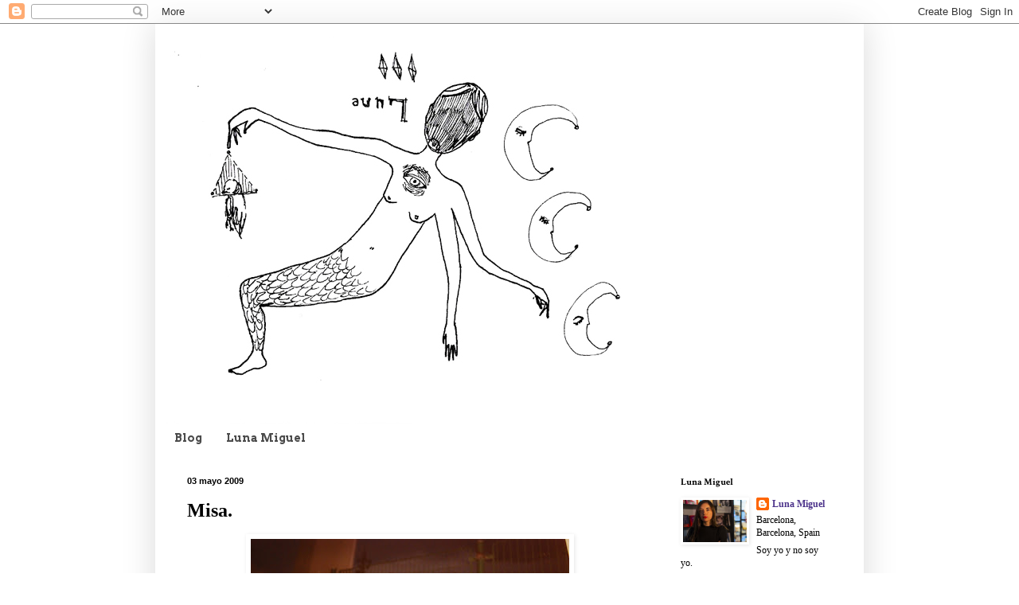

--- FILE ---
content_type: text/html; charset=UTF-8
request_url: https://www.lunamonelle.com/2009/05/misa.html
body_size: 22930
content:
<!DOCTYPE html>
<html class='v2' dir='ltr' lang='es'>
<head>
<link href='https://www.blogger.com/static/v1/widgets/335934321-css_bundle_v2.css' rel='stylesheet' type='text/css'/>
<meta content='width=1100' name='viewport'/>
<meta content='text/html; charset=UTF-8' http-equiv='Content-Type'/>
<meta content='blogger' name='generator'/>
<link href='https://www.lunamonelle.com/favicon.ico' rel='icon' type='image/x-icon'/>
<link href='http://www.lunamonelle.com/2009/05/misa.html' rel='canonical'/>
<link rel="alternate" type="application/atom+xml" title="Luna Miguel - Atom" href="https://www.lunamonelle.com/feeds/posts/default" />
<link rel="alternate" type="application/rss+xml" title="Luna Miguel - RSS" href="https://www.lunamonelle.com/feeds/posts/default?alt=rss" />
<link rel="service.post" type="application/atom+xml" title="Luna Miguel - Atom" href="https://www.blogger.com/feeds/27680639/posts/default" />

<link rel="alternate" type="application/atom+xml" title="Luna Miguel - Atom" href="https://www.lunamonelle.com/feeds/4868890180093552566/comments/default" />
<!--Can't find substitution for tag [blog.ieCssRetrofitLinks]-->
<link href='https://blogger.googleusercontent.com/img/b/R29vZ2xl/AVvXsEhczEA_7FjdkQYqr2K5Spm7ybhoik_HdPpqS_tYvhl6vXVbj9CtMNkehsDKYRJhYNGoK36eZdi2wUJXcfOIW_3y-1jb8r5_j6XoCuffDNTHPBUGj8G2Mcg8uqjUWym6_ll2YB5CXQ/s400/DSC_0004.JPG' rel='image_src'/>
<meta content='http://www.lunamonelle.com/2009/05/misa.html' property='og:url'/>
<meta content='Misa.' property='og:title'/>
<meta content='Luna Miguel' property='og:description'/>
<meta content='https://blogger.googleusercontent.com/img/b/R29vZ2xl/AVvXsEhczEA_7FjdkQYqr2K5Spm7ybhoik_HdPpqS_tYvhl6vXVbj9CtMNkehsDKYRJhYNGoK36eZdi2wUJXcfOIW_3y-1jb8r5_j6XoCuffDNTHPBUGj8G2Mcg8uqjUWym6_ll2YB5CXQ/w1200-h630-p-k-no-nu/DSC_0004.JPG' property='og:image'/>
<title>Luna Miguel: Misa.</title>
<style type='text/css'>@font-face{font-family:'Arvo';font-style:normal;font-weight:700;font-display:swap;src:url(//fonts.gstatic.com/s/arvo/v23/tDbM2oWUg0MKoZw1-LPK89D4hAA.woff2)format('woff2');unicode-range:U+0000-00FF,U+0131,U+0152-0153,U+02BB-02BC,U+02C6,U+02DA,U+02DC,U+0304,U+0308,U+0329,U+2000-206F,U+20AC,U+2122,U+2191,U+2193,U+2212,U+2215,U+FEFF,U+FFFD;}@font-face{font-family:'Crimson Text';font-style:normal;font-weight:700;font-display:swap;src:url(//fonts.gstatic.com/s/crimsontext/v19/wlppgwHKFkZgtmSR3NB0oRJX1C1GA9NQ9rJPf5Ku.woff2)format('woff2');unicode-range:U+0102-0103,U+0110-0111,U+0128-0129,U+0168-0169,U+01A0-01A1,U+01AF-01B0,U+0300-0301,U+0303-0304,U+0308-0309,U+0323,U+0329,U+1EA0-1EF9,U+20AB;}@font-face{font-family:'Crimson Text';font-style:normal;font-weight:700;font-display:swap;src:url(//fonts.gstatic.com/s/crimsontext/v19/wlppgwHKFkZgtmSR3NB0oRJX1C1GAtNQ9rJPf5Ku.woff2)format('woff2');unicode-range:U+0100-02BA,U+02BD-02C5,U+02C7-02CC,U+02CE-02D7,U+02DD-02FF,U+0304,U+0308,U+0329,U+1D00-1DBF,U+1E00-1E9F,U+1EF2-1EFF,U+2020,U+20A0-20AB,U+20AD-20C0,U+2113,U+2C60-2C7F,U+A720-A7FF;}@font-face{font-family:'Crimson Text';font-style:normal;font-weight:700;font-display:swap;src:url(//fonts.gstatic.com/s/crimsontext/v19/wlppgwHKFkZgtmSR3NB0oRJX1C1GDNNQ9rJPfw.woff2)format('woff2');unicode-range:U+0000-00FF,U+0131,U+0152-0153,U+02BB-02BC,U+02C6,U+02DA,U+02DC,U+0304,U+0308,U+0329,U+2000-206F,U+20AC,U+2122,U+2191,U+2193,U+2212,U+2215,U+FEFF,U+FFFD;}</style>
<style id='page-skin-1' type='text/css'><!--
/*
-----------------------------------------------
Blogger Template Style
Name:     Simple
Designer: Blogger
URL:      www.blogger.com
----------------------------------------------- */
/* Content
----------------------------------------------- */
body {
font: normal normal 12px Georgia, Utopia, 'Palatino Linotype', Palatino, serif;;
color: #000000;
background: #ffffff none repeat scroll top left;
padding: 0 40px 40px 40px;
}
html body .region-inner {
min-width: 0;
max-width: 100%;
width: auto;
}
h2 {
font-size: 22px;
}
a:link {
text-decoration:none;
color: #4e358c;
}
a:visited {
text-decoration:none;
color: #4e358c;
}
a:hover {
text-decoration:underline;
color: #645194;
}
.body-fauxcolumn-outer .fauxcolumn-inner {
background: transparent url(https://resources.blogblog.com/blogblog/data/1kt/simple/body_gradient_tile_light.png) repeat scroll top left;
_background-image: none;
}
.body-fauxcolumn-outer .cap-top {
position: absolute;
z-index: 1;
height: 400px;
width: 100%;
}
.body-fauxcolumn-outer .cap-top .cap-left {
width: 100%;
background: transparent url(https://resources.blogblog.com/blogblog/data/1kt/simple/gradients_light.png) repeat-x scroll top left;
_background-image: none;
}
.content-outer {
-moz-box-shadow: 0 0 40px rgba(0, 0, 0, .15);
-webkit-box-shadow: 0 0 5px rgba(0, 0, 0, .15);
-goog-ms-box-shadow: 0 0 10px #333333;
box-shadow: 0 0 40px rgba(0, 0, 0, .15);
margin-bottom: 1px;
}
.content-inner {
padding: 10px 10px;
}
.content-inner {
background-color: #ffffff;
}
/* Header
----------------------------------------------- */
.header-outer {
background: #ffffff none repeat-x scroll 0 -400px;
_background-image: none;
}
.Header h1 {
font: normal normal 80px Georgia, Utopia, 'Palatino Linotype', Palatino, serif;;
color: #ffffff;
text-shadow: -1px -1px 1px rgba(0, 0, 0, .2);
}
.Header h1 a {
color: #ffffff;
}
.Header .description {
font-size: 140%;
color: #ffffff;
}
.header-inner .Header .titlewrapper {
padding: 22px 30px;
}
.header-inner .Header .descriptionwrapper {
padding: 0 30px;
}
/* Tabs
----------------------------------------------- */
.tabs-inner .section:first-child {
border-top: 1px solid #ffffff;
}
.tabs-inner .section:first-child ul {
margin-top: -1px;
border-top: 1px solid #ffffff;
border-left: 0 solid #ffffff;
border-right: 0 solid #ffffff;
}
.tabs-inner .widget ul {
background: #ffffff url(https://resources.blogblog.com/blogblog/data/1kt/simple/gradients_light.png) repeat-x scroll 0 -800px;
_background-image: none;
border-bottom: 1px solid #ffffff;
margin-top: 0;
margin-left: -30px;
margin-right: -30px;
}
.tabs-inner .widget li a {
display: inline-block;
padding: .6em 1em;
font: normal bold 14px Arvo;
color: #4c4c4c;
border-left: 1px solid #ffffff;
border-right: 1px solid #ffffff;
}
.tabs-inner .widget li:first-child a {
border-left: none;
}
.tabs-inner .widget li.selected a, .tabs-inner .widget li a:hover {
color: #000000;
background-color: #ffffff;
text-decoration: none;
}
/* Columns
----------------------------------------------- */
.main-outer {
border-top: 0 solid #ffffff;
}
.fauxcolumn-left-outer .fauxcolumn-inner {
border-right: 1px solid #ffffff;
}
.fauxcolumn-right-outer .fauxcolumn-inner {
border-left: 1px solid #ffffff;
}
/* Headings
----------------------------------------------- */
div.widget > h2,
div.widget h2.title {
margin: 0 0 1em 0;
font: normal bold 12px Crimson Text;
color: #000000;
}
/* Widgets
----------------------------------------------- */
.widget .zippy {
color: #999999;
text-shadow: 2px 2px 1px rgba(0, 0, 0, .1);
}
.widget .popular-posts ul {
list-style: none;
}
/* Posts
----------------------------------------------- */
h2.date-header {
font: normal bold 11px Arial, Tahoma, Helvetica, FreeSans, sans-serif;
}
.date-header span {
background-color: transparent;
color: #000000;
padding: inherit;
letter-spacing: inherit;
margin: inherit;
}
.main-inner {
padding-top: 30px;
padding-bottom: 30px;
}
.main-inner .column-center-inner {
padding: 0 15px;
}
.main-inner .column-center-inner .section {
margin: 0 15px;
}
.post {
margin: 0 0 25px 0;
}
h3.post-title, .comments h4 {
font: normal bold 24px Georgia, Utopia, 'Palatino Linotype', Palatino, serif;
margin: .75em 0 0;
}
.post-body {
font-size: 110%;
line-height: 1.4;
position: relative;
}
.post-body img, .post-body .tr-caption-container, .Profile img, .Image img,
.BlogList .item-thumbnail img {
padding: 2px;
background: #ffffff;
border: 1px solid #ffffff;
-moz-box-shadow: 1px 1px 5px rgba(0, 0, 0, .1);
-webkit-box-shadow: 1px 1px 5px rgba(0, 0, 0, .1);
box-shadow: 1px 1px 5px rgba(0, 0, 0, .1);
}
.post-body img, .post-body .tr-caption-container {
padding: 5px;
}
.post-body .tr-caption-container {
color: #ffffff;
}
.post-body .tr-caption-container img {
padding: 0;
background: transparent;
border: none;
-moz-box-shadow: 0 0 0 rgba(0, 0, 0, .1);
-webkit-box-shadow: 0 0 0 rgba(0, 0, 0, .1);
box-shadow: 0 0 0 rgba(0, 0, 0, .1);
}
.post-header {
margin: 0 0 1.5em;
line-height: 1.6;
font-size: 90%;
}
.post-footer {
margin: 20px -2px 0;
padding: 5px 10px;
color: #999999;
background-color: #ffffff;
border-bottom: 1px solid #ffffff;
line-height: 1.6;
font-size: 90%;
}
#comments .comment-author {
padding-top: 1.5em;
border-top: 1px solid #ffffff;
background-position: 0 1.5em;
}
#comments .comment-author:first-child {
padding-top: 0;
border-top: none;
}
.avatar-image-container {
margin: .2em 0 0;
}
#comments .avatar-image-container img {
border: 1px solid #ffffff;
}
/* Comments
----------------------------------------------- */
.comments .comments-content .icon.blog-author {
background-repeat: no-repeat;
background-image: url([data-uri]);
}
.comments .comments-content .loadmore a {
border-top: 1px solid #999999;
border-bottom: 1px solid #999999;
}
.comments .comment-thread.inline-thread {
background-color: #ffffff;
}
.comments .continue {
border-top: 2px solid #999999;
}
/* Accents
---------------------------------------------- */
.section-columns td.columns-cell {
border-left: 1px solid #ffffff;
}
.blog-pager {
background: transparent none no-repeat scroll top center;
}
.blog-pager-older-link, .home-link,
.blog-pager-newer-link {
background-color: #ffffff;
padding: 5px;
}
.footer-outer {
border-top: 0 dashed #bbbbbb;
}
/* Mobile
----------------------------------------------- */
body.mobile  {
background-size: auto;
}
.mobile .body-fauxcolumn-outer {
background: transparent none repeat scroll top left;
}
.mobile .body-fauxcolumn-outer .cap-top {
background-size: 100% auto;
}
.mobile .content-outer {
-webkit-box-shadow: 0 0 3px rgba(0, 0, 0, .15);
box-shadow: 0 0 3px rgba(0, 0, 0, .15);
}
.mobile .tabs-inner .widget ul {
margin-left: 0;
margin-right: 0;
}
.mobile .post {
margin: 0;
}
.mobile .main-inner .column-center-inner .section {
margin: 0;
}
.mobile .date-header span {
padding: 0.1em 10px;
margin: 0 -10px;
}
.mobile h3.post-title {
margin: 0;
}
.mobile .blog-pager {
background: transparent none no-repeat scroll top center;
}
.mobile .footer-outer {
border-top: none;
}
.mobile .main-inner, .mobile .footer-inner {
background-color: #ffffff;
}
.mobile-index-contents {
color: #000000;
}
.mobile-link-button {
background-color: #4e358c;
}
.mobile-link-button a:link, .mobile-link-button a:visited {
color: #ffffff;
}
.mobile .tabs-inner .section:first-child {
border-top: none;
}
.mobile .tabs-inner .PageList .widget-content {
background-color: #ffffff;
color: #000000;
border-top: 1px solid #ffffff;
border-bottom: 1px solid #ffffff;
}
.mobile .tabs-inner .PageList .widget-content .pagelist-arrow {
border-left: 1px solid #ffffff;
}

--></style>
<style id='template-skin-1' type='text/css'><!--
body {
min-width: 890px;
}
.content-outer, .content-fauxcolumn-outer, .region-inner {
min-width: 890px;
max-width: 890px;
_width: 890px;
}
.main-inner .columns {
padding-left: 0px;
padding-right: 250px;
}
.main-inner .fauxcolumn-center-outer {
left: 0px;
right: 250px;
/* IE6 does not respect left and right together */
_width: expression(this.parentNode.offsetWidth -
parseInt("0px") -
parseInt("250px") + 'px');
}
.main-inner .fauxcolumn-left-outer {
width: 0px;
}
.main-inner .fauxcolumn-right-outer {
width: 250px;
}
.main-inner .column-left-outer {
width: 0px;
right: 100%;
margin-left: -0px;
}
.main-inner .column-right-outer {
width: 250px;
margin-right: -250px;
}
#layout {
min-width: 0;
}
#layout .content-outer {
min-width: 0;
width: 800px;
}
#layout .region-inner {
min-width: 0;
width: auto;
}
body#layout div.add_widget {
padding: 8px;
}
body#layout div.add_widget a {
margin-left: 32px;
}
--></style>
<link href='https://www.blogger.com/dyn-css/authorization.css?targetBlogID=27680639&amp;zx=b6f8d59b-272a-4889-ab3f-2f470b363161' media='none' onload='if(media!=&#39;all&#39;)media=&#39;all&#39;' rel='stylesheet'/><noscript><link href='https://www.blogger.com/dyn-css/authorization.css?targetBlogID=27680639&amp;zx=b6f8d59b-272a-4889-ab3f-2f470b363161' rel='stylesheet'/></noscript>
<meta name='google-adsense-platform-account' content='ca-host-pub-1556223355139109'/>
<meta name='google-adsense-platform-domain' content='blogspot.com'/>

</head>
<body class='loading variant-pale'>
<div class='navbar section' id='navbar' name='Barra de navegación'><div class='widget Navbar' data-version='1' id='Navbar1'><script type="text/javascript">
    function setAttributeOnload(object, attribute, val) {
      if(window.addEventListener) {
        window.addEventListener('load',
          function(){ object[attribute] = val; }, false);
      } else {
        window.attachEvent('onload', function(){ object[attribute] = val; });
      }
    }
  </script>
<div id="navbar-iframe-container"></div>
<script type="text/javascript" src="https://apis.google.com/js/platform.js"></script>
<script type="text/javascript">
      gapi.load("gapi.iframes:gapi.iframes.style.bubble", function() {
        if (gapi.iframes && gapi.iframes.getContext) {
          gapi.iframes.getContext().openChild({
              url: 'https://www.blogger.com/navbar/27680639?po\x3d4868890180093552566\x26origin\x3dhttps://www.lunamonelle.com',
              where: document.getElementById("navbar-iframe-container"),
              id: "navbar-iframe"
          });
        }
      });
    </script><script type="text/javascript">
(function() {
var script = document.createElement('script');
script.type = 'text/javascript';
script.src = '//pagead2.googlesyndication.com/pagead/js/google_top_exp.js';
var head = document.getElementsByTagName('head')[0];
if (head) {
head.appendChild(script);
}})();
</script>
</div></div>
<div class='body-fauxcolumns'>
<div class='fauxcolumn-outer body-fauxcolumn-outer'>
<div class='cap-top'>
<div class='cap-left'></div>
<div class='cap-right'></div>
</div>
<div class='fauxborder-left'>
<div class='fauxborder-right'></div>
<div class='fauxcolumn-inner'>
</div>
</div>
<div class='cap-bottom'>
<div class='cap-left'></div>
<div class='cap-right'></div>
</div>
</div>
</div>
<div class='content'>
<div class='content-fauxcolumns'>
<div class='fauxcolumn-outer content-fauxcolumn-outer'>
<div class='cap-top'>
<div class='cap-left'></div>
<div class='cap-right'></div>
</div>
<div class='fauxborder-left'>
<div class='fauxborder-right'></div>
<div class='fauxcolumn-inner'>
</div>
</div>
<div class='cap-bottom'>
<div class='cap-left'></div>
<div class='cap-right'></div>
</div>
</div>
</div>
<div class='content-outer'>
<div class='content-cap-top cap-top'>
<div class='cap-left'></div>
<div class='cap-right'></div>
</div>
<div class='fauxborder-left content-fauxborder-left'>
<div class='fauxborder-right content-fauxborder-right'></div>
<div class='content-inner'>
<header>
<div class='header-outer'>
<div class='header-cap-top cap-top'>
<div class='cap-left'></div>
<div class='cap-right'></div>
</div>
<div class='fauxborder-left header-fauxborder-left'>
<div class='fauxborder-right header-fauxborder-right'></div>
<div class='region-inner header-inner'>
<div class='header section' id='header' name='Cabecera'><div class='widget Header' data-version='1' id='Header1'>
<div id='header-inner'>
<a href='https://www.lunamonelle.com/' style='display: block'>
<img alt='Luna Miguel' height='493px; ' id='Header1_headerimg' src='https://blogger.googleusercontent.com/img/b/R29vZ2xl/AVvXsEhXvaoiZ9p3h4jHPreHmQzMRlfyXNwy92Te0AwBBfL4OPY6h6nw_FZwiMCok-r2fDKN3AtjgIU4RoOLMwVEHXCBm7_nUVzqCclOtAXzSjuzdsvx3rh50vqw7IEvTiZG1uJIMHgr/s770/cabecera2.jpg' style='display: block' width='620px; '/>
</a>
</div>
</div></div>
</div>
</div>
<div class='header-cap-bottom cap-bottom'>
<div class='cap-left'></div>
<div class='cap-right'></div>
</div>
</div>
</header>
<div class='tabs-outer'>
<div class='tabs-cap-top cap-top'>
<div class='cap-left'></div>
<div class='cap-right'></div>
</div>
<div class='fauxborder-left tabs-fauxborder-left'>
<div class='fauxborder-right tabs-fauxborder-right'></div>
<div class='region-inner tabs-inner'>
<div class='tabs section' id='crosscol' name='Multicolumnas'><div class='widget PageList' data-version='1' id='PageList1'>
<div class='widget-content'>
<ul>
<li>
<a href='https://www.lunamonelle.com/'>Blog</a>
</li>
<li>
<a href='https://www.lunamonelle.com/p/biocv.html'>Luna Miguel</a>
</li>
</ul>
<div class='clear'></div>
</div>
</div></div>
<div class='tabs no-items section' id='crosscol-overflow' name='Cross-Column 2'></div>
</div>
</div>
<div class='tabs-cap-bottom cap-bottom'>
<div class='cap-left'></div>
<div class='cap-right'></div>
</div>
</div>
<div class='main-outer'>
<div class='main-cap-top cap-top'>
<div class='cap-left'></div>
<div class='cap-right'></div>
</div>
<div class='fauxborder-left main-fauxborder-left'>
<div class='fauxborder-right main-fauxborder-right'></div>
<div class='region-inner main-inner'>
<div class='columns fauxcolumns'>
<div class='fauxcolumn-outer fauxcolumn-center-outer'>
<div class='cap-top'>
<div class='cap-left'></div>
<div class='cap-right'></div>
</div>
<div class='fauxborder-left'>
<div class='fauxborder-right'></div>
<div class='fauxcolumn-inner'>
</div>
</div>
<div class='cap-bottom'>
<div class='cap-left'></div>
<div class='cap-right'></div>
</div>
</div>
<div class='fauxcolumn-outer fauxcolumn-left-outer'>
<div class='cap-top'>
<div class='cap-left'></div>
<div class='cap-right'></div>
</div>
<div class='fauxborder-left'>
<div class='fauxborder-right'></div>
<div class='fauxcolumn-inner'>
</div>
</div>
<div class='cap-bottom'>
<div class='cap-left'></div>
<div class='cap-right'></div>
</div>
</div>
<div class='fauxcolumn-outer fauxcolumn-right-outer'>
<div class='cap-top'>
<div class='cap-left'></div>
<div class='cap-right'></div>
</div>
<div class='fauxborder-left'>
<div class='fauxborder-right'></div>
<div class='fauxcolumn-inner'>
</div>
</div>
<div class='cap-bottom'>
<div class='cap-left'></div>
<div class='cap-right'></div>
</div>
</div>
<!-- corrects IE6 width calculation -->
<div class='columns-inner'>
<div class='column-center-outer'>
<div class='column-center-inner'>
<div class='main section' id='main' name='Principal'><div class='widget Blog' data-version='1' id='Blog1'>
<div class='blog-posts hfeed'>

          <div class="date-outer">
        
<h2 class='date-header'><span>03 mayo 2009</span></h2>

          <div class="date-posts">
        
<div class='post-outer'>
<div class='post hentry uncustomized-post-template' itemprop='blogPost' itemscope='itemscope' itemtype='http://schema.org/BlogPosting'>
<meta content='https://blogger.googleusercontent.com/img/b/R29vZ2xl/AVvXsEhczEA_7FjdkQYqr2K5Spm7ybhoik_HdPpqS_tYvhl6vXVbj9CtMNkehsDKYRJhYNGoK36eZdi2wUJXcfOIW_3y-1jb8r5_j6XoCuffDNTHPBUGj8G2Mcg8uqjUWym6_ll2YB5CXQ/s400/DSC_0004.JPG' itemprop='image_url'/>
<meta content='27680639' itemprop='blogId'/>
<meta content='4868890180093552566' itemprop='postId'/>
<a name='4868890180093552566'></a>
<h3 class='post-title entry-title' itemprop='name'>
Misa.
</h3>
<div class='post-header'>
<div class='post-header-line-1'></div>
</div>
<div class='post-body entry-content' id='post-body-4868890180093552566' itemprop='description articleBody'>
<a href="https://blogger.googleusercontent.com/img/b/R29vZ2xl/AVvXsEhczEA_7FjdkQYqr2K5Spm7ybhoik_HdPpqS_tYvhl6vXVbj9CtMNkehsDKYRJhYNGoK36eZdi2wUJXcfOIW_3y-1jb8r5_j6XoCuffDNTHPBUGj8G2Mcg8uqjUWym6_ll2YB5CXQ/s1600-h/DSC_0004.JPG" onblur="try {parent.deselectBloggerImageGracefully();} catch(e) {}"><img alt="" border="0" id="BLOGGER_PHOTO_ID_5331696650748279586" src="https://blogger.googleusercontent.com/img/b/R29vZ2xl/AVvXsEhczEA_7FjdkQYqr2K5Spm7ybhoik_HdPpqS_tYvhl6vXVbj9CtMNkehsDKYRJhYNGoK36eZdi2wUJXcfOIW_3y-1jb8r5_j6XoCuffDNTHPBUGj8G2Mcg8uqjUWym6_ll2YB5CXQ/s400/DSC_0004.JPG" style="cursor: pointer; display: block; height: 268px; margin: 0px auto 10px; text-align: center; width: 400px;" /></a><br />
<div class="MsoNormal" style="text-align: justify;">
<span lang="ES">Recibo un e-mail inesperado del padre de Palma, mi amiga de infancia durante el primer año de colegio en Almería. Palma era guapa. Palma rezaba. Palma era la princesa y yo el príncipe (extraterrestre). Palma vestía de rosa. Palma decía Dios y por Palma fui a misa hasta en dos ocasiones. Luego Palma marchó. Y tuve que buscar nuevas amigas. Dejar de ser el príncipe. Conocer el ateísmo.</span></div>
<div class="MsoNormal" style="text-align: justify;">
<br /><span lang="ES"> <o:p></o:p></span></div>
<div style='clear: both;'></div>
</div>
<div class='post-footer'>
<div class='post-footer-line post-footer-line-1'>
<span class='post-author vcard'>
La culpable
<span class='fn' itemprop='author' itemscope='itemscope' itemtype='http://schema.org/Person'>
<meta content='https://www.blogger.com/profile/05334851747998559698' itemprop='url'/>
<a class='g-profile' href='https://www.blogger.com/profile/05334851747998559698' rel='author' title='author profile'>
<span itemprop='name'>Luna Miguel</span>
</a>
</span>
</span>
<span class='post-timestamp'>
at
<meta content='http://www.lunamonelle.com/2009/05/misa.html' itemprop='url'/>
<a class='timestamp-link' href='https://www.lunamonelle.com/2009/05/misa.html' rel='bookmark' title='permanent link'><abbr class='published' itemprop='datePublished' title='2009-05-03T22:22:00+02:00'>10:22 p.&#8239;m.</abbr></a>
</span>
<span class='post-comment-link'>
</span>
<span class='post-icons'>
</span>
<div class='post-share-buttons goog-inline-block'>
<a class='goog-inline-block share-button sb-email' href='https://www.blogger.com/share-post.g?blogID=27680639&postID=4868890180093552566&target=email' target='_blank' title='Enviar por correo electrónico'><span class='share-button-link-text'>Enviar por correo electrónico</span></a><a class='goog-inline-block share-button sb-blog' href='https://www.blogger.com/share-post.g?blogID=27680639&postID=4868890180093552566&target=blog' onclick='window.open(this.href, "_blank", "height=270,width=475"); return false;' target='_blank' title='Escribe un blog'><span class='share-button-link-text'>Escribe un blog</span></a><a class='goog-inline-block share-button sb-twitter' href='https://www.blogger.com/share-post.g?blogID=27680639&postID=4868890180093552566&target=twitter' target='_blank' title='Compartir en X'><span class='share-button-link-text'>Compartir en X</span></a><a class='goog-inline-block share-button sb-facebook' href='https://www.blogger.com/share-post.g?blogID=27680639&postID=4868890180093552566&target=facebook' onclick='window.open(this.href, "_blank", "height=430,width=640"); return false;' target='_blank' title='Compartir con Facebook'><span class='share-button-link-text'>Compartir con Facebook</span></a><a class='goog-inline-block share-button sb-pinterest' href='https://www.blogger.com/share-post.g?blogID=27680639&postID=4868890180093552566&target=pinterest' target='_blank' title='Compartir en Pinterest'><span class='share-button-link-text'>Compartir en Pinterest</span></a>
</div>
</div>
<div class='post-footer-line post-footer-line-2'>
<span class='post-labels'>
Etiqueta
<a href='https://www.lunamonelle.com/search/label/Dolor' rel='tag'>Dolor</a>
</span>
</div>
<div class='post-footer-line post-footer-line-3'>
<span class='post-location'>
</span>
</div>
</div>
</div>
<div class='comments' id='comments'>
<a name='comments'></a>
<h4>17 comentarios:</h4>
<div id='Blog1_comments-block-wrapper'>
<dl class='avatar-comment-indent' id='comments-block'>
<dt class='comment-author ' id='c1482744806794125718'>
<a name='c1482744806794125718'></a>
<div class="avatar-image-container avatar-stock"><span dir="ltr"><a href="https://www.blogger.com/profile/00122604426018715372" target="" rel="nofollow" onclick="" class="avatar-hovercard" id="av-1482744806794125718-00122604426018715372"><img src="//www.blogger.com/img/blogger_logo_round_35.png" width="35" height="35" alt="" title="&Aacute;lvaro Guijarro">

</a></span></div>
<a href='https://www.blogger.com/profile/00122604426018715372' rel='nofollow'>Álvaro Guijarro</a>
dijo...
</dt>
<dd class='comment-body' id='Blog1_cmt-1482744806794125718'>
<p>
De Palma a Dios en seis líneas.<br />Visita a Onfray, vive en Caen, cuéntale.<br /><br />Abrazos,
</p>
</dd>
<dd class='comment-footer'>
<span class='comment-timestamp'>
<a href='https://www.lunamonelle.com/2009/05/misa.html?showComment=1241384280000#c1482744806794125718' title='comment permalink'>
3 de mayo de 2009 a las 22:58
</a>
<span class='item-control blog-admin pid-866607553'>
<a class='comment-delete' href='https://www.blogger.com/comment/delete/27680639/1482744806794125718' title='Eliminar comentario'>
<img src='https://resources.blogblog.com/img/icon_delete13.gif'/>
</a>
</span>
</span>
</dd>
<dt class='comment-author blog-author' id='c1407791516155725775'>
<a name='c1407791516155725775'></a>
<div class="avatar-image-container vcard"><span dir="ltr"><a href="https://www.blogger.com/profile/05334851747998559698" target="" rel="nofollow" onclick="" class="avatar-hovercard" id="av-1407791516155725775-05334851747998559698"><img src="https://resources.blogblog.com/img/blank.gif" width="35" height="35" class="delayLoad" style="display: none;" longdesc="//blogger.googleusercontent.com/img/b/R29vZ2xl/AVvXsEjywI5v_w94WHjSHfdlHb3HXyxbKK4vlGvKJ2VDcteYJfH2_SlN8Ykqr43eSelpqwwVID_44EginbyV-2hnMrNZ52ybI1_-MO1WgrLG1TM54Oy5fzkaTFQnarVBA4zcXg/s45-c/15780791272879.jpg" alt="" title="Luna Miguel">

<noscript><img src="//blogger.googleusercontent.com/img/b/R29vZ2xl/AVvXsEjywI5v_w94WHjSHfdlHb3HXyxbKK4vlGvKJ2VDcteYJfH2_SlN8Ykqr43eSelpqwwVID_44EginbyV-2hnMrNZ52ybI1_-MO1WgrLG1TM54Oy5fzkaTFQnarVBA4zcXg/s45-c/15780791272879.jpg" width="35" height="35" class="photo" alt=""></noscript></a></span></div>
<a href='https://www.blogger.com/profile/05334851747998559698' rel='nofollow'>Luna Miguel</a>
dijo...
</dt>
<dd class='comment-body' id='Blog1_cmt-1407791516155725775'>
<p>
Pues de Onfray no he podido leer toda la Teoria del cuerpo amoroso. Me he sentido un poco abrumada con ese texto. Me recomienda usted algo more?
</p>
</dd>
<dd class='comment-footer'>
<span class='comment-timestamp'>
<a href='https://www.lunamonelle.com/2009/05/misa.html?showComment=1241384580000#c1407791516155725775' title='comment permalink'>
3 de mayo de 2009 a las 23:03
</a>
<span class='item-control blog-admin pid-33489631'>
<a class='comment-delete' href='https://www.blogger.com/comment/delete/27680639/1407791516155725775' title='Eliminar comentario'>
<img src='https://resources.blogblog.com/img/icon_delete13.gif'/>
</a>
</span>
</span>
</dd>
<dt class='comment-author ' id='c6593777983966517608'>
<a name='c6593777983966517608'></a>
<div class="avatar-image-container vcard"><span dir="ltr"><a href="https://www.blogger.com/profile/14391221312762110783" target="" rel="nofollow" onclick="" class="avatar-hovercard" id="av-6593777983966517608-14391221312762110783"><img src="https://resources.blogblog.com/img/blank.gif" width="35" height="35" class="delayLoad" style="display: none;" longdesc="//blogger.googleusercontent.com/img/b/R29vZ2xl/AVvXsEhTVU2RvmsNA25j9LkdR7oXXQ2LNaxJXn0HNd1IuqAXe-NtgxwhygfXMH98XzdVNAWcf_XQJQQmMCF6WTJd1jMRFH8HQyJbSGQk2gNpKugsKtLYwMn3JiPjKZtIPWqoCWQ/s45-c/blade-runner-2.jpg" alt="" title="noname">

<noscript><img src="//blogger.googleusercontent.com/img/b/R29vZ2xl/AVvXsEhTVU2RvmsNA25j9LkdR7oXXQ2LNaxJXn0HNd1IuqAXe-NtgxwhygfXMH98XzdVNAWcf_XQJQQmMCF6WTJd1jMRFH8HQyJbSGQk2gNpKugsKtLYwMn3JiPjKZtIPWqoCWQ/s45-c/blade-runner-2.jpg" width="35" height="35" class="photo" alt=""></noscript></a></span></div>
<a href='https://www.blogger.com/profile/14391221312762110783' rel='nofollow'>noname</a>
dijo...
</dt>
<dd class='comment-body' id='Blog1_cmt-6593777983966517608'>
<p>
Te mando un mail y concretamos
</p>
</dd>
<dd class='comment-footer'>
<span class='comment-timestamp'>
<a href='https://www.lunamonelle.com/2009/05/misa.html?showComment=1241384820000#c6593777983966517608' title='comment permalink'>
3 de mayo de 2009 a las 23:07
</a>
<span class='item-control blog-admin pid-1008350974'>
<a class='comment-delete' href='https://www.blogger.com/comment/delete/27680639/6593777983966517608' title='Eliminar comentario'>
<img src='https://resources.blogblog.com/img/icon_delete13.gif'/>
</a>
</span>
</span>
</dd>
<dt class='comment-author ' id='c4033910524552679541'>
<a name='c4033910524552679541'></a>
<div class="avatar-image-container avatar-stock"><span dir="ltr"><a href="https://www.blogger.com/profile/00122604426018715372" target="" rel="nofollow" onclick="" class="avatar-hovercard" id="av-4033910524552679541-00122604426018715372"><img src="//www.blogger.com/img/blogger_logo_round_35.png" width="35" height="35" alt="" title="&Aacute;lvaro Guijarro">

</a></span></div>
<a href='https://www.blogger.com/profile/00122604426018715372' rel='nofollow'>Álvaro Guijarro</a>
dijo...
</dt>
<dd class='comment-body' id='Blog1_cmt-4033910524552679541'>
<p>
Conociéndote házte con 'La fuerza de existir' o 'El Deseo de ser un Volcán'. Para más ateísmo su 'Tratado de Ateología', incendiario...<br /><br />Su obra me recuerda un poco a Bukowski en como entremezclaba poesía y prosa... con lupa encuentras frases exactas en libros distintos.<br /><br />Abrazos,
</p>
</dd>
<dd class='comment-footer'>
<span class='comment-timestamp'>
<a href='https://www.lunamonelle.com/2009/05/misa.html?showComment=1241385000000#c4033910524552679541' title='comment permalink'>
3 de mayo de 2009 a las 23:10
</a>
<span class='item-control blog-admin pid-866607553'>
<a class='comment-delete' href='https://www.blogger.com/comment/delete/27680639/4033910524552679541' title='Eliminar comentario'>
<img src='https://resources.blogblog.com/img/icon_delete13.gif'/>
</a>
</span>
</span>
</dd>
<dt class='comment-author ' id='c3293211897576458115'>
<a name='c3293211897576458115'></a>
<div class="avatar-image-container vcard"><span dir="ltr"><a href="https://www.blogger.com/profile/14391221312762110783" target="" rel="nofollow" onclick="" class="avatar-hovercard" id="av-3293211897576458115-14391221312762110783"><img src="https://resources.blogblog.com/img/blank.gif" width="35" height="35" class="delayLoad" style="display: none;" longdesc="//blogger.googleusercontent.com/img/b/R29vZ2xl/AVvXsEhTVU2RvmsNA25j9LkdR7oXXQ2LNaxJXn0HNd1IuqAXe-NtgxwhygfXMH98XzdVNAWcf_XQJQQmMCF6WTJd1jMRFH8HQyJbSGQk2gNpKugsKtLYwMn3JiPjKZtIPWqoCWQ/s45-c/blade-runner-2.jpg" alt="" title="noname">

<noscript><img src="//blogger.googleusercontent.com/img/b/R29vZ2xl/AVvXsEhTVU2RvmsNA25j9LkdR7oXXQ2LNaxJXn0HNd1IuqAXe-NtgxwhygfXMH98XzdVNAWcf_XQJQQmMCF6WTJd1jMRFH8HQyJbSGQk2gNpKugsKtLYwMn3JiPjKZtIPWqoCWQ/s45-c/blade-runner-2.jpg" width="35" height="35" class="photo" alt=""></noscript></a></span></div>
<a href='https://www.blogger.com/profile/14391221312762110783' rel='nofollow'>noname</a>
dijo...
</dt>
<dd class='comment-body' id='Blog1_cmt-3293211897576458115'>
<p>
Onfray merece la pena<br /><br />a mi me sube el ánimo cuando odio la filosofía.
</p>
</dd>
<dd class='comment-footer'>
<span class='comment-timestamp'>
<a href='https://www.lunamonelle.com/2009/05/misa.html?showComment=1241385300000#c3293211897576458115' title='comment permalink'>
3 de mayo de 2009 a las 23:15
</a>
<span class='item-control blog-admin pid-1008350974'>
<a class='comment-delete' href='https://www.blogger.com/comment/delete/27680639/3293211897576458115' title='Eliminar comentario'>
<img src='https://resources.blogblog.com/img/icon_delete13.gif'/>
</a>
</span>
</span>
</dd>
<dt class='comment-author ' id='c7762248813057460401'>
<a name='c7762248813057460401'></a>
<div class="avatar-image-container avatar-stock"><span dir="ltr"><a href="https://www.blogger.com/profile/05123860359424531538" target="" rel="nofollow" onclick="" class="avatar-hovercard" id="av-7762248813057460401-05123860359424531538"><img src="//www.blogger.com/img/blogger_logo_round_35.png" width="35" height="35" alt="" title="Ibrahim B.">

</a></span></div>
<a href='https://www.blogger.com/profile/05123860359424531538' rel='nofollow'>Ibrahim B.</a>
dijo...
</dt>
<dd class='comment-body' id='Blog1_cmt-7762248813057460401'>
<p>
&#161;Teoría del cuerpo enamorado!
</p>
</dd>
<dd class='comment-footer'>
<span class='comment-timestamp'>
<a href='https://www.lunamonelle.com/2009/05/misa.html?showComment=1241385840000#c7762248813057460401' title='comment permalink'>
3 de mayo de 2009 a las 23:24
</a>
<span class='item-control blog-admin pid-2097275982'>
<a class='comment-delete' href='https://www.blogger.com/comment/delete/27680639/7762248813057460401' title='Eliminar comentario'>
<img src='https://resources.blogblog.com/img/icon_delete13.gif'/>
</a>
</span>
</span>
</dd>
<dt class='comment-author blog-author' id='c3774099741807765594'>
<a name='c3774099741807765594'></a>
<div class="avatar-image-container vcard"><span dir="ltr"><a href="https://www.blogger.com/profile/05334851747998559698" target="" rel="nofollow" onclick="" class="avatar-hovercard" id="av-3774099741807765594-05334851747998559698"><img src="https://resources.blogblog.com/img/blank.gif" width="35" height="35" class="delayLoad" style="display: none;" longdesc="//blogger.googleusercontent.com/img/b/R29vZ2xl/AVvXsEjywI5v_w94WHjSHfdlHb3HXyxbKK4vlGvKJ2VDcteYJfH2_SlN8Ykqr43eSelpqwwVID_44EginbyV-2hnMrNZ52ybI1_-MO1WgrLG1TM54Oy5fzkaTFQnarVBA4zcXg/s45-c/15780791272879.jpg" alt="" title="Luna Miguel">

<noscript><img src="//blogger.googleusercontent.com/img/b/R29vZ2xl/AVvXsEjywI5v_w94WHjSHfdlHb3HXyxbKK4vlGvKJ2VDcteYJfH2_SlN8Ykqr43eSelpqwwVID_44EginbyV-2hnMrNZ52ybI1_-MO1WgrLG1TM54Oy5fzkaTFQnarVBA4zcXg/s45-c/15780791272879.jpg" width="35" height="35" class="photo" alt=""></noscript></a></span></div>
<a href='https://www.blogger.com/profile/05334851747998559698' rel='nofollow'>Luna Miguel</a>
dijo...
</dt>
<dd class='comment-body' id='Blog1_cmt-3774099741807765594'>
<p>
Amoroso! Como los osos.
</p>
</dd>
<dd class='comment-footer'>
<span class='comment-timestamp'>
<a href='https://www.lunamonelle.com/2009/05/misa.html?showComment=1241386020000#c3774099741807765594' title='comment permalink'>
3 de mayo de 2009 a las 23:27
</a>
<span class='item-control blog-admin pid-33489631'>
<a class='comment-delete' href='https://www.blogger.com/comment/delete/27680639/3774099741807765594' title='Eliminar comentario'>
<img src='https://resources.blogblog.com/img/icon_delete13.gif'/>
</a>
</span>
</span>
</dd>
<dt class='comment-author blog-author' id='c7704495142209933205'>
<a name='c7704495142209933205'></a>
<div class="avatar-image-container vcard"><span dir="ltr"><a href="https://www.blogger.com/profile/05334851747998559698" target="" rel="nofollow" onclick="" class="avatar-hovercard" id="av-7704495142209933205-05334851747998559698"><img src="https://resources.blogblog.com/img/blank.gif" width="35" height="35" class="delayLoad" style="display: none;" longdesc="//blogger.googleusercontent.com/img/b/R29vZ2xl/AVvXsEjywI5v_w94WHjSHfdlHb3HXyxbKK4vlGvKJ2VDcteYJfH2_SlN8Ykqr43eSelpqwwVID_44EginbyV-2hnMrNZ52ybI1_-MO1WgrLG1TM54Oy5fzkaTFQnarVBA4zcXg/s45-c/15780791272879.jpg" alt="" title="Luna Miguel">

<noscript><img src="//blogger.googleusercontent.com/img/b/R29vZ2xl/AVvXsEjywI5v_w94WHjSHfdlHb3HXyxbKK4vlGvKJ2VDcteYJfH2_SlN8Ykqr43eSelpqwwVID_44EginbyV-2hnMrNZ52ybI1_-MO1WgrLG1TM54Oy5fzkaTFQnarVBA4zcXg/s45-c/15780791272879.jpg" width="35" height="35" class="photo" alt=""></noscript></a></span></div>
<a href='https://www.blogger.com/profile/05334851747998559698' rel='nofollow'>Luna Miguel</a>
dijo...
</dt>
<dd class='comment-body' id='Blog1_cmt-7704495142209933205'>
<p>
me he confundido con el discurso amoroso<br /><br />ibrahiiiim!
</p>
</dd>
<dd class='comment-footer'>
<span class='comment-timestamp'>
<a href='https://www.lunamonelle.com/2009/05/misa.html?showComment=1241386080000#c7704495142209933205' title='comment permalink'>
3 de mayo de 2009 a las 23:28
</a>
<span class='item-control blog-admin pid-33489631'>
<a class='comment-delete' href='https://www.blogger.com/comment/delete/27680639/7704495142209933205' title='Eliminar comentario'>
<img src='https://resources.blogblog.com/img/icon_delete13.gif'/>
</a>
</span>
</span>
</dd>
<dt class='comment-author ' id='c8075805054307698871'>
<a name='c8075805054307698871'></a>
<div class="avatar-image-container vcard"><span dir="ltr"><a href="https://www.blogger.com/profile/13451070904341603125" target="" rel="nofollow" onclick="" class="avatar-hovercard" id="av-8075805054307698871-13451070904341603125"><img src="https://resources.blogblog.com/img/blank.gif" width="35" height="35" class="delayLoad" style="display: none;" longdesc="//blogger.googleusercontent.com/img/b/R29vZ2xl/AVvXsEjcViR_Xw36I1i1XIgMoQzx_imLb5fKGmHk0qpgPEPpuhshRMc_boI78VaqQBSgCMCHQ0W4NvEYIcEuI73GOB5ipIMtLD6E-oGRrhdXmS3wJd_CUClxV1mJ7PjH9Hwlng/s45-c/183854_10150326191558223_759818222_9229464_6758014_n.jpg" alt="" title="H.S.R">

<noscript><img src="//blogger.googleusercontent.com/img/b/R29vZ2xl/AVvXsEjcViR_Xw36I1i1XIgMoQzx_imLb5fKGmHk0qpgPEPpuhshRMc_boI78VaqQBSgCMCHQ0W4NvEYIcEuI73GOB5ipIMtLD6E-oGRrhdXmS3wJd_CUClxV1mJ7PjH9Hwlng/s45-c/183854_10150326191558223_759818222_9229464_6758014_n.jpg" width="35" height="35" class="photo" alt=""></noscript></a></span></div>
<a href='https://www.blogger.com/profile/13451070904341603125' rel='nofollow'>H.S.R</a>
dijo...
</dt>
<dd class='comment-body' id='Blog1_cmt-8075805054307698871'>
<p>
escribes precioso, <br />leerte es un gusto.
</p>
</dd>
<dd class='comment-footer'>
<span class='comment-timestamp'>
<a href='https://www.lunamonelle.com/2009/05/misa.html?showComment=1241401380000#c8075805054307698871' title='comment permalink'>
4 de mayo de 2009 a las 3:43
</a>
<span class='item-control blog-admin pid-769222957'>
<a class='comment-delete' href='https://www.blogger.com/comment/delete/27680639/8075805054307698871' title='Eliminar comentario'>
<img src='https://resources.blogblog.com/img/icon_delete13.gif'/>
</a>
</span>
</span>
</dd>
<dt class='comment-author ' id='c951329145430163484'>
<a name='c951329145430163484'></a>
<div class="avatar-image-container vcard"><span dir="ltr"><a href="https://www.blogger.com/profile/00744177071708909778" target="" rel="nofollow" onclick="" class="avatar-hovercard" id="av-951329145430163484-00744177071708909778"><img src="https://resources.blogblog.com/img/blank.gif" width="35" height="35" class="delayLoad" style="display: none;" longdesc="//blogger.googleusercontent.com/img/b/R29vZ2xl/AVvXsEjBAXo6f9DhWK2H7RAuCcyusabzqRSGQth_BVoIe01E8a5rjMf4rYbwNJS7GnI0zmoQQy6yNpjGdmQXi9j5HziwoYch4IGK1BSVdhz-jcb1_5DeHtS5IYJwV93zkox1exc/s45-c/Jean-Guichard-Phares-dans-la-Temp-te---La-Jument-205301[1].jpg" alt="" title="Portinari">

<noscript><img src="//blogger.googleusercontent.com/img/b/R29vZ2xl/AVvXsEjBAXo6f9DhWK2H7RAuCcyusabzqRSGQth_BVoIe01E8a5rjMf4rYbwNJS7GnI0zmoQQy6yNpjGdmQXi9j5HziwoYch4IGK1BSVdhz-jcb1_5DeHtS5IYJwV93zkox1exc/s45-c/Jean-Guichard-Phares-dans-la-Temp-te---La-Jument-205301[1].jpg" width="35" height="35" class="photo" alt=""></noscript></a></span></div>
<a href='https://www.blogger.com/profile/00744177071708909778' rel='nofollow'>Portinari</a>
dijo...
</dt>
<dd class='comment-body' id='Blog1_cmt-951329145430163484'>
<p>
Si nuestro peso recae en la existencia del otro, en el momento de su desaparición, &#191;queda el desconsuelo y la inexistencia nuestra? &#191;qué es ser? <br />Y mientras yo también he perdido la fe.<br />&#191;Cómo te va el asunto medicamentoso?<br />Un saludo Luna
</p>
</dd>
<dd class='comment-footer'>
<span class='comment-timestamp'>
<a href='https://www.lunamonelle.com/2009/05/misa.html?showComment=1241426340000#c951329145430163484' title='comment permalink'>
4 de mayo de 2009 a las 10:39
</a>
<span class='item-control blog-admin pid-1237313680'>
<a class='comment-delete' href='https://www.blogger.com/comment/delete/27680639/951329145430163484' title='Eliminar comentario'>
<img src='https://resources.blogblog.com/img/icon_delete13.gif'/>
</a>
</span>
</span>
</dd>
<dt class='comment-author ' id='c3031889186123169782'>
<a name='c3031889186123169782'></a>
<div class="avatar-image-container avatar-stock"><span dir="ltr"><a href="https://www.blogger.com/profile/01021496629285209605" target="" rel="nofollow" onclick="" class="avatar-hovercard" id="av-3031889186123169782-01021496629285209605"><img src="//www.blogger.com/img/blogger_logo_round_35.png" width="35" height="35" alt="" title="camaradeniebla">

</a></span></div>
<a href='https://www.blogger.com/profile/01021496629285209605' rel='nofollow'>camaradeniebla</a>
dijo...
</dt>
<dd class='comment-body' id='Blog1_cmt-3031889186123169782'>
<p>
de Onfray está bien también La escultura de sí mismo, señorita
</p>
</dd>
<dd class='comment-footer'>
<span class='comment-timestamp'>
<a href='https://www.lunamonelle.com/2009/05/misa.html?showComment=1241430360000#c3031889186123169782' title='comment permalink'>
4 de mayo de 2009 a las 11:46
</a>
<span class='item-control blog-admin pid-117518195'>
<a class='comment-delete' href='https://www.blogger.com/comment/delete/27680639/3031889186123169782' title='Eliminar comentario'>
<img src='https://resources.blogblog.com/img/icon_delete13.gif'/>
</a>
</span>
</span>
</dd>
<dt class='comment-author ' id='c8563682154810468525'>
<a name='c8563682154810468525'></a>
<div class="avatar-image-container avatar-stock"><span dir="ltr"><img src="//resources.blogblog.com/img/blank.gif" width="35" height="35" alt="" title="An&oacute;nimo">

</span></div>
Anónimo
dijo...
</dt>
<dd class='comment-body' id='Blog1_cmt-8563682154810468525'>
<p>
Conocer el ateísmo da sed.
</p>
</dd>
<dd class='comment-footer'>
<span class='comment-timestamp'>
<a href='https://www.lunamonelle.com/2009/05/misa.html?showComment=1241436180000#c8563682154810468525' title='comment permalink'>
4 de mayo de 2009 a las 13:23
</a>
<span class='item-control blog-admin pid-1905871314'>
<a class='comment-delete' href='https://www.blogger.com/comment/delete/27680639/8563682154810468525' title='Eliminar comentario'>
<img src='https://resources.blogblog.com/img/icon_delete13.gif'/>
</a>
</span>
</span>
</dd>
<dt class='comment-author ' id='c2952346472115583482'>
<a name='c2952346472115583482'></a>
<div class="avatar-image-container vcard"><span dir="ltr"><a href="https://www.blogger.com/profile/09168865929798710683" target="" rel="nofollow" onclick="" class="avatar-hovercard" id="av-2952346472115583482-09168865929798710683"><img src="https://resources.blogblog.com/img/blank.gif" width="35" height="35" class="delayLoad" style="display: none;" longdesc="//blogger.googleusercontent.com/img/b/R29vZ2xl/AVvXsEiBPQ5_w30zAmtmVmv-WFZvbnO_pwksOw0PY_eEMhVhBpETUHjFqP30Y4e8IUQ8iim85gIDF4bBABb5VhF9Nz1YvVW7ZTJ1rTQ15mpf6PhuG7RhnkCu1y8v4JQ0VWEArkA/s45-c/IMG00301-20101103-1234.jpg" alt="" title="Dr. Flasche">

<noscript><img src="//blogger.googleusercontent.com/img/b/R29vZ2xl/AVvXsEiBPQ5_w30zAmtmVmv-WFZvbnO_pwksOw0PY_eEMhVhBpETUHjFqP30Y4e8IUQ8iim85gIDF4bBABb5VhF9Nz1YvVW7ZTJ1rTQ15mpf6PhuG7RhnkCu1y8v4JQ0VWEArkA/s45-c/IMG00301-20101103-1234.jpg" width="35" height="35" class="photo" alt=""></noscript></a></span></div>
<a href='https://www.blogger.com/profile/09168865929798710683' rel='nofollow'>Dr. Flasche</a>
dijo...
</dt>
<dd class='comment-body' id='Blog1_cmt-2952346472115583482'>
<p>
mi madre dice que está peleado con los santos. Es su 'conocer el ateísmo'. Está la otra versión, agarrarse a la fe esperando que alguien venga a salvarte. <br /><br />Ahora, desde mi ignorancia, me parece que hay una tercera opción, creer sin esperar ni un castigo ni una salvación, creer como una lectura y un camino para andar uno mismo...<br /><br />en cualquier caso, te gustaría ese chiste de Eugenio en que un hombre se queda colgando de una rama en un precipicio, y pide ayuda, y dios le responde y el tipo pregunta, vale, pero hay alguién más??
</p>
</dd>
<dd class='comment-footer'>
<span class='comment-timestamp'>
<a href='https://www.lunamonelle.com/2009/05/misa.html?showComment=1241437260000#c2952346472115583482' title='comment permalink'>
4 de mayo de 2009 a las 13:41
</a>
<span class='item-control blog-admin pid-410052454'>
<a class='comment-delete' href='https://www.blogger.com/comment/delete/27680639/2952346472115583482' title='Eliminar comentario'>
<img src='https://resources.blogblog.com/img/icon_delete13.gif'/>
</a>
</span>
</span>
</dd>
<dt class='comment-author ' id='c4791241723141619376'>
<a name='c4791241723141619376'></a>
<div class="avatar-image-container vcard"><span dir="ltr"><a href="https://www.blogger.com/profile/15860207869507735611" target="" rel="nofollow" onclick="" class="avatar-hovercard" id="av-4791241723141619376-15860207869507735611"><img src="https://resources.blogblog.com/img/blank.gif" width="35" height="35" class="delayLoad" style="display: none;" longdesc="//blogger.googleusercontent.com/img/b/R29vZ2xl/AVvXsEiiyEMOuKd3YBRlGtLIgJU1E6IYoA8rIiEtCEavw0A6yY-quilrVFNyiURSTawom_eEyh2WDesyO4qK6W6VnsC--5n8ASCAKD2pc1hywuehFML3-6-VI4VOOK28OnV1wA/s45-c/Page00011-57bbb.jpg" alt="" title="Bego&ntilde;a Garcia-Alen">

<noscript><img src="//blogger.googleusercontent.com/img/b/R29vZ2xl/AVvXsEiiyEMOuKd3YBRlGtLIgJU1E6IYoA8rIiEtCEavw0A6yY-quilrVFNyiURSTawom_eEyh2WDesyO4qK6W6VnsC--5n8ASCAKD2pc1hywuehFML3-6-VI4VOOK28OnV1wA/s45-c/Page00011-57bbb.jpg" width="35" height="35" class="photo" alt=""></noscript></a></span></div>
<a href='https://www.blogger.com/profile/15860207869507735611' rel='nofollow'>Begoña Garcia-Alen</a>
dijo...
</dt>
<dd class='comment-body' id='Blog1_cmt-4791241723141619376'>
<p>
Tienes una carta de camino, querida :D
</p>
</dd>
<dd class='comment-footer'>
<span class='comment-timestamp'>
<a href='https://www.lunamonelle.com/2009/05/misa.html?showComment=1241444880000#c4791241723141619376' title='comment permalink'>
4 de mayo de 2009 a las 15:48
</a>
<span class='item-control blog-admin pid-142207678'>
<a class='comment-delete' href='https://www.blogger.com/comment/delete/27680639/4791241723141619376' title='Eliminar comentario'>
<img src='https://resources.blogblog.com/img/icon_delete13.gif'/>
</a>
</span>
</span>
</dd>
<dt class='comment-author ' id='c5188796777283698010'>
<a name='c5188796777283698010'></a>
<div class="avatar-image-container vcard"><span dir="ltr"><a href="https://www.blogger.com/profile/15774588900044112448" target="" rel="nofollow" onclick="" class="avatar-hovercard" id="av-5188796777283698010-15774588900044112448"><img src="https://resources.blogblog.com/img/blank.gif" width="35" height="35" class="delayLoad" style="display: none;" longdesc="//blogger.googleusercontent.com/img/b/R29vZ2xl/AVvXsEgmP8NUXp0SHFIohjI9B-QazM6F7pQU65crI6thqZnOYCenS-Xb7DZ9KveEOoMLdGiAQaxBjXpjiXDG1JjKwXxnStd7NNynkDjDogjy5FzXIXgvYX7q1o-LDArWO4k1LJE/s45-c/george_grosz_the_lovesick_man_1916.jpg" alt="" title="Luis Gonz&aacute;lez">

<noscript><img src="//blogger.googleusercontent.com/img/b/R29vZ2xl/AVvXsEgmP8NUXp0SHFIohjI9B-QazM6F7pQU65crI6thqZnOYCenS-Xb7DZ9KveEOoMLdGiAQaxBjXpjiXDG1JjKwXxnStd7NNynkDjDogjy5FzXIXgvYX7q1o-LDArWO4k1LJE/s45-c/george_grosz_the_lovesick_man_1916.jpg" width="35" height="35" class="photo" alt=""></noscript></a></span></div>
<a href='https://www.blogger.com/profile/15774588900044112448' rel='nofollow'>Luis González</a>
dijo...
</dt>
<dd class='comment-body' id='Blog1_cmt-5188796777283698010'>
<p>
Ya dicen que los ateos son resentidos.<br /><br /> &#191;Qué significa re-sentido?<br /><br />   Mi ateísmo es dulce indiferencia por la suerte de un cosmos al que seguro le va (y le irá) muy bien sin nuestra presencia.
</p>
</dd>
<dd class='comment-footer'>
<span class='comment-timestamp'>
<a href='https://www.lunamonelle.com/2009/05/misa.html?showComment=1241450580000#c5188796777283698010' title='comment permalink'>
4 de mayo de 2009 a las 17:23
</a>
<span class='item-control blog-admin pid-1031765841'>
<a class='comment-delete' href='https://www.blogger.com/comment/delete/27680639/5188796777283698010' title='Eliminar comentario'>
<img src='https://resources.blogblog.com/img/icon_delete13.gif'/>
</a>
</span>
</span>
</dd>
<dt class='comment-author ' id='c6054454785333728258'>
<a name='c6054454785333728258'></a>
<div class="avatar-image-container vcard"><span dir="ltr"><a href="https://www.blogger.com/profile/17276279306881306622" target="" rel="nofollow" onclick="" class="avatar-hovercard" id="av-6054454785333728258-17276279306881306622"><img src="https://resources.blogblog.com/img/blank.gif" width="35" height="35" class="delayLoad" style="display: none;" longdesc="//blogger.googleusercontent.com/img/b/R29vZ2xl/AVvXsEi-L-oOMyzvWu7_6hATGPCthMFfT3in-FbEyHCCkgYHKBLXLv3FWyPTbCqnHW9Zri_yA3w6Lx-0aK1WsTuPYuMJWG9HAOUAAp0ayUEuMb-IigK7zcn0cnpy5P2CoZRifA/s45-c/prokofiev.jpg" alt="" title="Clipman">

<noscript><img src="//blogger.googleusercontent.com/img/b/R29vZ2xl/AVvXsEi-L-oOMyzvWu7_6hATGPCthMFfT3in-FbEyHCCkgYHKBLXLv3FWyPTbCqnHW9Zri_yA3w6Lx-0aK1WsTuPYuMJWG9HAOUAAp0ayUEuMb-IigK7zcn0cnpy5P2CoZRifA/s45-c/prokofiev.jpg" width="35" height="35" class="photo" alt=""></noscript></a></span></div>
<a href='https://www.blogger.com/profile/17276279306881306622' rel='nofollow'>Clipman</a>
dijo...
</dt>
<dd class='comment-body' id='Blog1_cmt-6054454785333728258'>
<p>
Los ateos no existen. Nietzsche son los padres.
</p>
</dd>
<dd class='comment-footer'>
<span class='comment-timestamp'>
<a href='https://www.lunamonelle.com/2009/05/misa.html?showComment=1241462940000#c6054454785333728258' title='comment permalink'>
4 de mayo de 2009 a las 20:49
</a>
<span class='item-control blog-admin pid-757112263'>
<a class='comment-delete' href='https://www.blogger.com/comment/delete/27680639/6054454785333728258' title='Eliminar comentario'>
<img src='https://resources.blogblog.com/img/icon_delete13.gif'/>
</a>
</span>
</span>
</dd>
<dt class='comment-author ' id='c4748240144237303585'>
<a name='c4748240144237303585'></a>
<div class="avatar-image-container vcard"><span dir="ltr"><a href="https://www.blogger.com/profile/10336325104163814984" target="" rel="nofollow" onclick="" class="avatar-hovercard" id="av-4748240144237303585-10336325104163814984"><img src="https://resources.blogblog.com/img/blank.gif" width="35" height="35" class="delayLoad" style="display: none;" longdesc="//blogger.googleusercontent.com/img/b/R29vZ2xl/AVvXsEhziw9ZwUz6xTjqJW0A0WtV5YVKCBlw3NAIsOWGfKLzRdc1qxavkN7l3ypcaIQersnpUTVc9yRxl0iKTGw3TU6iUj7eT_scwTPT32T6miBpvF6Ps9ypfJlEoATb2VdFS24/s45-c/042stalker[1].jpg" alt="" title="Stalker">

<noscript><img src="//blogger.googleusercontent.com/img/b/R29vZ2xl/AVvXsEhziw9ZwUz6xTjqJW0A0WtV5YVKCBlw3NAIsOWGfKLzRdc1qxavkN7l3ypcaIQersnpUTVc9yRxl0iKTGw3TU6iUj7eT_scwTPT32T6miBpvF6Ps9ypfJlEoATb2VdFS24/s45-c/042stalker[1].jpg" width="35" height="35" class="photo" alt=""></noscript></a></span></div>
<a href='https://www.blogger.com/profile/10336325104163814984' rel='nofollow'>Stalker</a>
dijo...
</dt>
<dd class='comment-body' id='Blog1_cmt-4748240144237303585'>
<p>
Qué razón tienes, LUG. Ya lo decía el Dr. Manhattan, y otros antes que él, claro... ;)
</p>
</dd>
<dd class='comment-footer'>
<span class='comment-timestamp'>
<a href='https://www.lunamonelle.com/2009/05/misa.html?showComment=1241463240000#c4748240144237303585' title='comment permalink'>
4 de mayo de 2009 a las 20:54
</a>
<span class='item-control blog-admin pid-1002783096'>
<a class='comment-delete' href='https://www.blogger.com/comment/delete/27680639/4748240144237303585' title='Eliminar comentario'>
<img src='https://resources.blogblog.com/img/icon_delete13.gif'/>
</a>
</span>
</span>
</dd>
</dl>
</div>
<p class='comment-footer'>
<a href='https://www.blogger.com/comment/fullpage/post/27680639/4868890180093552566' onclick=''>Publicar un comentario</a>
</p>
</div>
</div>

        </div></div>
      
</div>
<div class='blog-pager' id='blog-pager'>
<span id='blog-pager-newer-link'>
<a class='blog-pager-newer-link' href='https://www.lunamonelle.com/2009/05/pochez-y-citas-citas-y-cansancio.html' id='Blog1_blog-pager-newer-link' title='Entrada más reciente'>Entrada más reciente</a>
</span>
<span id='blog-pager-older-link'>
<a class='blog-pager-older-link' href='https://www.lunamonelle.com/2009/05/mi-boca-florece-como-una-herida-2.html' id='Blog1_blog-pager-older-link' title='Entrada antigua'>Entrada antigua</a>
</span>
<a class='home-link' href='https://www.lunamonelle.com/'>Inicio</a>
</div>
<div class='clear'></div>
<div class='post-feeds'>
<div class='feed-links'>
Suscribirse a:
<a class='feed-link' href='https://www.lunamonelle.com/feeds/4868890180093552566/comments/default' target='_blank' type='application/atom+xml'>Enviar comentarios (Atom)</a>
</div>
</div>
</div></div>
</div>
</div>
<div class='column-left-outer'>
<div class='column-left-inner'>
<aside>
</aside>
</div>
</div>
<div class='column-right-outer'>
<div class='column-right-inner'>
<aside>
<div class='sidebar section' id='sidebar-right-1'><div class='widget Profile' data-version='1' id='Profile1'>
<h2>Luna Miguel</h2>
<div class='widget-content'>
<a href='https://www.blogger.com/profile/05334851747998559698'><img alt='Mi foto' class='profile-img' height='53' src='//blogger.googleusercontent.com/img/b/R29vZ2xl/AVvXsEjywI5v_w94WHjSHfdlHb3HXyxbKK4vlGvKJ2VDcteYJfH2_SlN8Ykqr43eSelpqwwVID_44EginbyV-2hnMrNZ52ybI1_-MO1WgrLG1TM54Oy5fzkaTFQnarVBA4zcXg/s220/15780791272879.jpg' width='80'/></a>
<dl class='profile-datablock'>
<dt class='profile-data'>
<a class='profile-name-link g-profile' href='https://www.blogger.com/profile/05334851747998559698' rel='author' style='background-image: url(//www.blogger.com/img/logo-16.png);'>
Luna Miguel
</a>
</dt>
<dd class='profile-data'>Barcelona, Barcelona, Spain</dd>
<dd class='profile-textblock'>Soy yo y no soy yo.</dd>
</dl>
<a class='profile-link' href='https://www.blogger.com/profile/05334851747998559698' rel='author'>Ver todo mi perfil</a>
<div class='clear'></div>
</div>
</div><div class='widget HTML' data-version='1' id='HTML5'>
<div class='widget-content'>
<a href="https://twitter.com/lunamonelle" class="twitter-follow-button" data-show-count="false">Follow @lunamonelle</a>
<script>!function(d,s,id){var js,fjs=d.getElementsByTagName(s)[0],p=/^http:/.test(d.location)?'http':'https';if(!d.getElementById(id)){js=d.createElement(s);js.id=id;js.src=p+'://platform.twitter.com/widgets.js';fjs.parentNode.insertBefore(js,fjs);}}(document, 'script', 'twitter-wjs');</script>
</div>
<div class='clear'></div>
</div><div class='widget LinkList' data-version='1' id='LinkList1'>
<h2>También estoy en...</h2>
<div class='widget-content'>
<ul>
<li><a href='https://www.youtube.com/user/lunamonelle'>YouTube</a></li>
<li><a href='https://medium.com/@LunaMiguel'>Medium</a></li>
</ul>
<div class='clear'></div>
</div>
</div><div class='widget Label' data-version='1' id='Label1'>
<h2>Hablo de...</h2>
<div class='widget-content cloud-label-widget-content'>
<span class='label-size label-size-3'>
<a dir='ltr' href='https://www.lunamonelle.com/search/label/89plus'>89plus</a>
<span class='label-count' dir='ltr'>(11)</span>
</span>
<span class='label-size label-size-2'>
<a dir='ltr' href='https://www.lunamonelle.com/search/label/Agust%C3%ADn%20Fern%C3%A1ndez%20Mallo'>Agustín Fernández Mallo</a>
<span class='label-count' dir='ltr'>(8)</span>
</span>
<span class='label-size label-size-2'>
<a dir='ltr' href='https://www.lunamonelle.com/search/label/Al-amin%20Emran'>Al-amin Emran</a>
<span class='label-count' dir='ltr'>(3)</span>
</span>
<span class='label-size label-size-1'>
<a dir='ltr' href='https://www.lunamonelle.com/search/label/Albert%20Camus'>Albert Camus</a>
<span class='label-count' dir='ltr'>(2)</span>
</span>
<span class='label-size label-size-3'>
<a dir='ltr' href='https://www.lunamonelle.com/search/label/Alberto%20Olmos'>Alberto Olmos</a>
<span class='label-count' dir='ltr'>(12)</span>
</span>
<span class='label-size label-size-3'>
<a dir='ltr' href='https://www.lunamonelle.com/search/label/Alejandra%20Pizarnik'>Alejandra Pizarnik</a>
<span class='label-count' dir='ltr'>(38)</span>
</span>
<span class='label-size label-size-2'>
<a dir='ltr' href='https://www.lunamonelle.com/search/label/Alejandro%20Cinque'>Alejandro Cinque</a>
<span class='label-count' dir='ltr'>(6)</span>
</span>
<span class='label-size label-size-3'>
<a dir='ltr' href='https://www.lunamonelle.com/search/label/Aleksandra%20Waliszewska'>Aleksandra Waliszewska</a>
<span class='label-count' dir='ltr'>(34)</span>
</span>
<span class='label-size label-size-2'>
<a dir='ltr' href='https://www.lunamonelle.com/search/label/Allen%20Ginsberg'>Allen Ginsberg</a>
<span class='label-count' dir='ltr'>(6)</span>
</span>
<span class='label-size label-size-4'>
<a dir='ltr' href='https://www.lunamonelle.com/search/label/Alpha%20Decay'>Alpha Decay</a>
<span class='label-count' dir='ltr'>(59)</span>
</span>
<span class='label-size label-size-4'>
<a dir='ltr' href='https://www.lunamonelle.com/search/label/Alt%20Lit'>Alt Lit</a>
<span class='label-count' dir='ltr'>(83)</span>
</span>
<span class='label-size label-size-2'>
<a dir='ltr' href='https://www.lunamonelle.com/search/label/Alvaro%20Guijarro'>Alvaro Guijarro</a>
<span class='label-count' dir='ltr'>(5)</span>
</span>
<span class='label-size label-size-2'>
<a dir='ltr' href='https://www.lunamonelle.com/search/label/Alvaro%20Mutis'>Alvaro Mutis</a>
<span class='label-count' dir='ltr'>(4)</span>
</span>
<span class='label-size label-size-3'>
<a dir='ltr' href='https://www.lunamonelle.com/search/label/Alvy%20Singer'>Alvy Singer</a>
<span class='label-count' dir='ltr'>(13)</span>
</span>
<span class='label-size label-size-3'>
<a dir='ltr' href='https://www.lunamonelle.com/search/label/Amelie%20Nothomb'>Amelie Nothomb</a>
<span class='label-count' dir='ltr'>(14)</span>
</span>
<span class='label-size label-size-3'>
<a dir='ltr' href='https://www.lunamonelle.com/search/label/Ana%20Carrete'>Ana Carrete</a>
<span class='label-count' dir='ltr'>(19)</span>
</span>
<span class='label-size label-size-3'>
<a dir='ltr' href='https://www.lunamonelle.com/search/label/Ana%20Gorria'>Ana Gorria</a>
<span class='label-count' dir='ltr'>(12)</span>
</span>
<span class='label-size label-size-1'>
<a dir='ltr' href='https://www.lunamonelle.com/search/label/Ana%20Mar%C3%ADa%20Moix'>Ana María Moix</a>
<span class='label-count' dir='ltr'>(1)</span>
</span>
<span class='label-size label-size-3'>
<a dir='ltr' href='https://www.lunamonelle.com/search/label/Anagrama'>Anagrama</a>
<span class='label-count' dir='ltr'>(40)</span>
</span>
<span class='label-size label-size-3'>
<a dir='ltr' href='https://www.lunamonelle.com/search/label/Anais%20Nin'>Anais Nin</a>
<span class='label-count' dir='ltr'>(18)</span>
</span>
<span class='label-size label-size-2'>
<a dir='ltr' href='https://www.lunamonelle.com/search/label/Anatole%20Broyard'>Anatole Broyard</a>
<span class='label-count' dir='ltr'>(4)</span>
</span>
<span class='label-size label-size-3'>
<a dir='ltr' href='https://www.lunamonelle.com/search/label/Anna%20Ajm%C3%A1tova'>Anna Ajmátova</a>
<span class='label-count' dir='ltr'>(16)</span>
</span>
<span class='label-size label-size-3'>
<a dir='ltr' href='https://www.lunamonelle.com/search/label/Anne%20Carson'>Anne Carson</a>
<span class='label-count' dir='ltr'>(11)</span>
</span>
<span class='label-size label-size-3'>
<a dir='ltr' href='https://www.lunamonelle.com/search/label/Anne%20Sexton'>Anne Sexton</a>
<span class='label-count' dir='ltr'>(17)</span>
</span>
<span class='label-size label-size-1'>
<a dir='ltr' href='https://www.lunamonelle.com/search/label/Annie%20Ernaux'>Annie Ernaux</a>
<span class='label-count' dir='ltr'>(2)</span>
</span>
<span class='label-size label-size-2'>
<a dir='ltr' href='https://www.lunamonelle.com/search/label/Antonio%20Machado'>Antonio Machado</a>
<span class='label-count' dir='ltr'>(5)</span>
</span>
<span class='label-size label-size-2'>
<a dir='ltr' href='https://www.lunamonelle.com/search/label/Apollinaire'>Apollinaire</a>
<span class='label-count' dir='ltr'>(3)</span>
</span>
<span class='label-size label-size-1'>
<a dir='ltr' href='https://www.lunamonelle.com/search/label/AR%20Ammons'>AR Ammons</a>
<span class='label-count' dir='ltr'>(1)</span>
</span>
<span class='label-size label-size-1'>
<a dir='ltr' href='https://www.lunamonelle.com/search/label/Ariana%20Harwicz'>Ariana Harwicz</a>
<span class='label-count' dir='ltr'>(1)</span>
</span>
<span class='label-size label-size-2'>
<a dir='ltr' href='https://www.lunamonelle.com/search/label/Artaud'>Artaud</a>
<span class='label-count' dir='ltr'>(3)</span>
</span>
<span class='label-size label-size-1'>
<a dir='ltr' href='https://www.lunamonelle.com/search/label/Arte'>Arte</a>
<span class='label-count' dir='ltr'>(1)</span>
</span>
<span class='label-size label-size-4'>
<a dir='ltr' href='https://www.lunamonelle.com/search/label/Arte%20y%20fotograf%C3%ADa'>Arte y fotografía</a>
<span class='label-count' dir='ltr'>(228)</span>
</span>
<span class='label-size label-size-3'>
<a dir='ltr' href='https://www.lunamonelle.com/search/label/Arturo%20S%C3%A1nchez'>Arturo Sánchez</a>
<span class='label-count' dir='ltr'>(12)</span>
</span>
<span class='label-size label-size-3'>
<a dir='ltr' href='https://www.lunamonelle.com/search/label/Barthes'>Barthes</a>
<span class='label-count' dir='ltr'>(19)</span>
</span>
<span class='label-size label-size-3'>
<a dir='ltr' href='https://www.lunamonelle.com/search/label/Baudelaire'>Baudelaire</a>
<span class='label-count' dir='ltr'>(21)</span>
</span>
<span class='label-size label-size-1'>
<a dir='ltr' href='https://www.lunamonelle.com/search/label/Beatriz%20Preciado'>Beatriz Preciado</a>
<span class='label-count' dir='ltr'>(2)</span>
</span>
<span class='label-size label-size-3'>
<a dir='ltr' href='https://www.lunamonelle.com/search/label/Bego%C3%B1a%20Callej%C3%B3n'>Begoña Callejón</a>
<span class='label-count' dir='ltr'>(12)</span>
</span>
<span class='label-size label-size-2'>
<a dir='ltr' href='https://www.lunamonelle.com/search/label/Beigbeder'>Beigbeder</a>
<span class='label-count' dir='ltr'>(9)</span>
</span>
<span class='label-size label-size-3'>
<a dir='ltr' href='https://www.lunamonelle.com/search/label/Ben%20Brooks'>Ben Brooks</a>
<span class='label-count' dir='ltr'>(13)</span>
</span>
<span class='label-size label-size-2'>
<a dir='ltr' href='https://www.lunamonelle.com/search/label/Benn'>Benn</a>
<span class='label-count' dir='ltr'>(8)</span>
</span>
<span class='label-size label-size-3'>
<a dir='ltr' href='https://www.lunamonelle.com/search/label/Berta%20Garc%C3%ADa%20Faet'>Berta García Faet</a>
<span class='label-count' dir='ltr'>(25)</span>
</span>
<span class='label-size label-size-3'>
<a dir='ltr' href='https://www.lunamonelle.com/search/label/Betty%20Blue'>Betty Blue</a>
<span class='label-count' dir='ltr'>(51)</span>
</span>
<span class='label-size label-size-2'>
<a dir='ltr' href='https://www.lunamonelle.com/search/label/Birgitta%20Trotzig'>Birgitta Trotzig</a>
<span class='label-count' dir='ltr'>(6)</span>
</span>
<span class='label-size label-size-2'>
<a dir='ltr' href='https://www.lunamonelle.com/search/label/Blackie%20Books'>Blackie Books</a>
<span class='label-count' dir='ltr'>(4)</span>
</span>
<span class='label-size label-size-2'>
<a dir='ltr' href='https://www.lunamonelle.com/search/label/Blake'>Blake</a>
<span class='label-count' dir='ltr'>(6)</span>
</span>
<span class='label-size label-size-3'>
<a dir='ltr' href='https://www.lunamonelle.com/search/label/Blake%20Butler'>Blake Butler</a>
<span class='label-count' dir='ltr'>(11)</span>
</span>
<span class='label-size label-size-2'>
<a dir='ltr' href='https://www.lunamonelle.com/search/label/Blanca%20Varela'>Blanca Varela</a>
<span class='label-count' dir='ltr'>(8)</span>
</span>
<span class='label-size label-size-3'>
<a dir='ltr' href='https://www.lunamonelle.com/search/label/Bola%C3%B1o'>Bolaño</a>
<span class='label-count' dir='ltr'>(47)</span>
</span>
<span class='label-size label-size-2'>
<a dir='ltr' href='https://www.lunamonelle.com/search/label/Bradbury'>Bradbury</a>
<span class='label-count' dir='ltr'>(3)</span>
</span>
<span class='label-size label-size-2'>
<a dir='ltr' href='https://www.lunamonelle.com/search/label/Brecht'>Brecht</a>
<span class='label-count' dir='ltr'>(3)</span>
</span>
<span class='label-size label-size-1'>
<a dir='ltr' href='https://www.lunamonelle.com/search/label/Breece%20DJ%20Pancake'>Breece DJ Pancake</a>
<span class='label-count' dir='ltr'>(2)</span>
</span>
<span class='label-size label-size-3'>
<a dir='ltr' href='https://www.lunamonelle.com/search/label/Bukowski'>Bukowski</a>
<span class='label-count' dir='ltr'>(37)</span>
</span>
<span class='label-size label-size-3'>
<a dir='ltr' href='https://www.lunamonelle.com/search/label/Capit%C3%A1n%20Swing'>Capitán Swing</a>
<span class='label-count' dir='ltr'>(11)</span>
</span>
<span class='label-size label-size-2'>
<a dir='ltr' href='https://www.lunamonelle.com/search/label/Carlos%20Lust'>Carlos Lust</a>
<span class='label-count' dir='ltr'>(8)</span>
</span>
<span class='label-size label-size-2'>
<a dir='ltr' href='https://www.lunamonelle.com/search/label/Carlos%20Pardo'>Carlos Pardo</a>
<span class='label-count' dir='ltr'>(10)</span>
</span>
<span class='label-size label-size-2'>
<a dir='ltr' href='https://www.lunamonelle.com/search/label/Carlota%20Mosegu%C3%AD'>Carlota Moseguí</a>
<span class='label-count' dir='ltr'>(9)</span>
</span>
<span class='label-size label-size-3'>
<a dir='ltr' href='https://www.lunamonelle.com/search/label/Carmen%20Jodra'>Carmen Jodra</a>
<span class='label-count' dir='ltr'>(17)</span>
</span>
<span class='label-size label-size-3'>
<a dir='ltr' href='https://www.lunamonelle.com/search/label/Casanova'>Casanova</a>
<span class='label-count' dir='ltr'>(13)</span>
</span>
<span class='label-size label-size-3'>
<a dir='ltr' href='https://www.lunamonelle.com/search/label/Catulo'>Catulo</a>
<span class='label-count' dir='ltr'>(13)</span>
</span>
<span class='label-size label-size-1'>
<a dir='ltr' href='https://www.lunamonelle.com/search/label/Ceronetti'>Ceronetti</a>
<span class='label-count' dir='ltr'>(1)</span>
</span>
<span class='label-size label-size-3'>
<a dir='ltr' href='https://www.lunamonelle.com/search/label/Chantal%20Maillard'>Chantal Maillard</a>
<span class='label-count' dir='ltr'>(28)</span>
</span>
<span class='label-size label-size-2'>
<a dir='ltr' href='https://www.lunamonelle.com/search/label/Charles%20Burns'>Charles Burns</a>
<span class='label-count' dir='ltr'>(5)</span>
</span>
<span class='label-size label-size-2'>
<a dir='ltr' href='https://www.lunamonelle.com/search/label/Christophe%20Tarkos'>Christophe Tarkos</a>
<span class='label-count' dir='ltr'>(6)</span>
</span>
<span class='label-size label-size-2'>
<a dir='ltr' href='https://www.lunamonelle.com/search/label/Chuck%20Palahniuk'>Chuck Palahniuk</a>
<span class='label-count' dir='ltr'>(3)</span>
</span>
<span class='label-size label-size-2'>
<a dir='ltr' href='https://www.lunamonelle.com/search/label/Cioran'>Cioran</a>
<span class='label-count' dir='ltr'>(8)</span>
</span>
<span class='label-size label-size-2'>
<a dir='ltr' href='https://www.lunamonelle.com/search/label/Cirlot'>Cirlot</a>
<span class='label-count' dir='ltr'>(4)</span>
</span>
<span class='label-size label-size-5'>
<a dir='ltr' href='https://www.lunamonelle.com/search/label/Citas'>Citas</a>
<span class='label-count' dir='ltr'>(577)</span>
</span>
<span class='label-size label-size-2'>
<a dir='ltr' href='https://www.lunamonelle.com/search/label/Clarice%20Lispector'>Clarice Lispector</a>
<span class='label-count' dir='ltr'>(6)</span>
</span>
<span class='label-size label-size-2'>
<a dir='ltr' href='https://www.lunamonelle.com/search/label/Claudio%20Rodr%C3%ADguez'>Claudio Rodríguez</a>
<span class='label-count' dir='ltr'>(3)</span>
</span>
<span class='label-size label-size-2'>
<a dir='ltr' href='https://www.lunamonelle.com/search/label/Coetzee'>Coetzee</a>
<span class='label-count' dir='ltr'>(5)</span>
</span>
<span class='label-size label-size-2'>
<a dir='ltr' href='https://www.lunamonelle.com/search/label/Comer'>Comer</a>
<span class='label-count' dir='ltr'>(3)</span>
</span>
<span class='label-size label-size-2'>
<a dir='ltr' href='https://www.lunamonelle.com/search/label/Corcobado'>Corcobado</a>
<span class='label-count' dir='ltr'>(9)</span>
</span>
<span class='label-size label-size-2'>
<a dir='ltr' href='https://www.lunamonelle.com/search/label/Cristian%20Alcaraz'>Cristian Alcaraz</a>
<span class='label-count' dir='ltr'>(9)</span>
</span>
<span class='label-size label-size-1'>
<a dir='ltr' href='https://www.lunamonelle.com/search/label/Cristina%20Rivera%20Garza'>Cristina Rivera Garza</a>
<span class='label-count' dir='ltr'>(1)</span>
</span>
<span class='label-size label-size-3'>
<a dir='ltr' href='https://www.lunamonelle.com/search/label/Cucarachas'>Cucarachas</a>
<span class='label-count' dir='ltr'>(23)</span>
</span>
<span class='label-size label-size-2'>
<a dir='ltr' href='https://www.lunamonelle.com/search/label/Cummings'>Cummings</a>
<span class='label-count' dir='ltr'>(5)</span>
</span>
<span class='label-size label-size-2'>
<a dir='ltr' href='https://www.lunamonelle.com/search/label/Daniela%20Camacho'>Daniela Camacho</a>
<span class='label-count' dir='ltr'>(5)</span>
</span>
<span class='label-size label-size-3'>
<a dir='ltr' href='https://www.lunamonelle.com/search/label/David%20Leo'>David Leo</a>
<span class='label-count' dir='ltr'>(30)</span>
</span>
<span class='label-size label-size-3'>
<a dir='ltr' href='https://www.lunamonelle.com/search/label/David%20Meza'>David Meza</a>
<span class='label-count' dir='ltr'>(31)</span>
</span>
<span class='label-size label-size-3'>
<a dir='ltr' href='https://www.lunamonelle.com/search/label/Denuncia'>Denuncia</a>
<span class='label-count' dir='ltr'>(36)</span>
</span>
<span class='label-size label-size-4'>
<a dir='ltr' href='https://www.lunamonelle.com/search/label/Desierto'>Desierto</a>
<span class='label-count' dir='ltr'>(131)</span>
</span>
<span class='label-size label-size-4'>
<a dir='ltr' href='https://www.lunamonelle.com/search/label/DFW'>DFW</a>
<span class='label-count' dir='ltr'>(72)</span>
</span>
<span class='label-size label-size-2'>
<a dir='ltr' href='https://www.lunamonelle.com/search/label/Didier%20Andr%C3%A9s%20Castro'>Didier Andrés Castro</a>
<span class='label-count' dir='ltr'>(6)</span>
</span>
<span class='label-size label-size-4'>
<a dir='ltr' href='https://www.lunamonelle.com/search/label/Dolor'>Dolor</a>
<span class='label-count' dir='ltr'>(83)</span>
</span>
<span class='label-size label-size-3'>
<a dir='ltr' href='https://www.lunamonelle.com/search/label/Dorothea%20Lasky'>Dorothea Lasky</a>
<span class='label-count' dir='ltr'>(20)</span>
</span>
<span class='label-size label-size-1'>
<a dir='ltr' href='https://www.lunamonelle.com/search/label/Dorothy%20Parker'>Dorothy Parker</a>
<span class='label-count' dir='ltr'>(2)</span>
</span>
<span class='label-size label-size-2'>
<a dir='ltr' href='https://www.lunamonelle.com/search/label/Dostoievski'>Dostoievski</a>
<span class='label-count' dir='ltr'>(8)</span>
</span>
<span class='label-size label-size-3'>
<a dir='ltr' href='https://www.lunamonelle.com/search/label/El%20arbol%20de%20mi%20ventana'>El arbol de mi ventana</a>
<span class='label-count' dir='ltr'>(34)</span>
</span>
<span class='label-size label-size-3'>
<a dir='ltr' href='https://www.lunamonelle.com/search/label/El%20arrecife%20de%20las%20sirenas'>El arrecife de las sirenas</a>
<span class='label-count' dir='ltr'>(46)</span>
</span>
<span class='label-size label-size-3'>
<a dir='ltr' href='https://www.lunamonelle.com/search/label/El%20canto%20y%20la%20ceniza'>El canto y la ceniza</a>
<span class='label-count' dir='ltr'>(22)</span>
</span>
<span class='label-size label-size-3'>
<a dir='ltr' href='https://www.lunamonelle.com/search/label/El%20columpio%20asesino'>El columpio asesino</a>
<span class='label-count' dir='ltr'>(13)</span>
</span>
<span class='label-size label-size-2'>
<a dir='ltr' href='https://www.lunamonelle.com/search/label/El%20dedo'>El dedo</a>
<span class='label-count' dir='ltr'>(3)</span>
</span>
<span class='label-size label-size-1'>
<a dir='ltr' href='https://www.lunamonelle.com/search/label/El%20Dhammapada'>El Dhammapada</a>
<span class='label-count' dir='ltr'>(2)</span>
</span>
<span class='label-size label-size-3'>
<a dir='ltr' href='https://www.lunamonelle.com/search/label/Elena%20Medel'>Elena Medel</a>
<span class='label-count' dir='ltr'>(43)</span>
</span>
<span class='label-size label-size-2'>
<a dir='ltr' href='https://www.lunamonelle.com/search/label/Elisabeth%20Falomir'>Elisabeth Falomir</a>
<span class='label-count' dir='ltr'>(3)</span>
</span>
<span class='label-size label-size-1'>
<a dir='ltr' href='https://www.lunamonelle.com/search/label/Elizabeth%20Bishop'>Elizabeth Bishop</a>
<span class='label-count' dir='ltr'>(2)</span>
</span>
<span class='label-size label-size-2'>
<a dir='ltr' href='https://www.lunamonelle.com/search/label/Ellen%20Kennedy'>Ellen Kennedy</a>
<span class='label-count' dir='ltr'>(7)</span>
</span>
<span class='label-size label-size-3'>
<a dir='ltr' href='https://www.lunamonelle.com/search/label/Eloy%20Fern%C3%A1ndez%20Porta'>Eloy Fernández Porta</a>
<span class='label-count' dir='ltr'>(21)</span>
</span>
<span class='label-size label-size-2'>
<a dir='ltr' href='https://www.lunamonelle.com/search/label/Emily%20Dickinson'>Emily Dickinson</a>
<span class='label-count' dir='ltr'>(5)</span>
</span>
<span class='label-size label-size-4'>
<a dir='ltr' href='https://www.lunamonelle.com/search/label/Enfermedad'>Enfermedad</a>
<span class='label-count' dir='ltr'>(208)</span>
</span>
<span class='label-size label-size-3'>
<a dir='ltr' href='https://www.lunamonelle.com/search/label/Enrique%20Morales'>Enrique Morales</a>
<span class='label-count' dir='ltr'>(39)</span>
</span>
<span class='label-size label-size-3'>
<a dir='ltr' href='https://www.lunamonelle.com/search/label/Enrique%20Vila-Matas'>Enrique Vila-Matas</a>
<span class='label-count' dir='ltr'>(12)</span>
</span>
<span class='label-size label-size-3'>
<a dir='ltr' href='https://www.lunamonelle.com/search/label/Entrevista'>Entrevista</a>
<span class='label-count' dir='ltr'>(19)</span>
</span>
<span class='label-size label-size-3'>
<a dir='ltr' href='https://www.lunamonelle.com/search/label/Ernesto%20Castro'>Ernesto Castro</a>
<span class='label-count' dir='ltr'>(36)</span>
</span>
<span class='label-size label-size-4'>
<a dir='ltr' href='https://www.lunamonelle.com/search/label/Estar%20enfermo'>Estar enfermo</a>
<span class='label-count' dir='ltr'>(59)</span>
</span>
<span class='label-size label-size-2'>
<a dir='ltr' href='https://www.lunamonelle.com/search/label/Fante'>Fante</a>
<span class='label-count' dir='ltr'>(8)</span>
</span>
<span class='label-size label-size-2'>
<a dir='ltr' href='https://www.lunamonelle.com/search/label/Fernando%20Pessoa'>Fernando Pessoa</a>
<span class='label-count' dir='ltr'>(4)</span>
</span>
<span class='label-size label-size-2'>
<a dir='ltr' href='https://www.lunamonelle.com/search/label/Fleur%20Jaeggy'>Fleur Jaeggy</a>
<span class='label-count' dir='ltr'>(9)</span>
</span>
<span class='label-size label-size-2'>
<a dir='ltr' href='https://www.lunamonelle.com/search/label/Florian%20Werner'>Florian Werner</a>
<span class='label-count' dir='ltr'>(4)</span>
</span>
<span class='label-size label-size-3'>
<a dir='ltr' href='https://www.lunamonelle.com/search/label/Fogwill'>Fogwill</a>
<span class='label-count' dir='ltr'>(18)</span>
</span>
<span class='label-size label-size-2'>
<a dir='ltr' href='https://www.lunamonelle.com/search/label/Forugh%20Farrojzad'>Forugh Farrojzad</a>
<span class='label-count' dir='ltr'>(3)</span>
</span>
<span class='label-size label-size-2'>
<a dir='ltr' href='https://www.lunamonelle.com/search/label/Fran%C3%A7oise%20Sagan'>Françoise Sagan</a>
<span class='label-count' dir='ltr'>(4)</span>
</span>
<span class='label-size label-size-2'>
<a dir='ltr' href='https://www.lunamonelle.com/search/label/Franzen'>Franzen</a>
<span class='label-count' dir='ltr'>(3)</span>
</span>
<span class='label-size label-size-2'>
<a dir='ltr' href='https://www.lunamonelle.com/search/label/Fres%C3%A1n'>Fresán</a>
<span class='label-count' dir='ltr'>(9)</span>
</span>
<span class='label-size label-size-3'>
<a dir='ltr' href='https://www.lunamonelle.com/search/label/Fresy%20Cool'>Fresy Cool</a>
<span class='label-count' dir='ltr'>(39)</span>
</span>
<span class='label-size label-size-3'>
<a dir='ltr' href='https://www.lunamonelle.com/search/label/Gabby%20Bess'>Gabby Bess</a>
<span class='label-count' dir='ltr'>(12)</span>
</span>
<span class='label-size label-size-2'>
<a dir='ltr' href='https://www.lunamonelle.com/search/label/Gabriela%20Wiener'>Gabriela Wiener</a>
<span class='label-count' dir='ltr'>(9)</span>
</span>
<span class='label-size label-size-2'>
<a dir='ltr' href='https://www.lunamonelle.com/search/label/Gary%20Snyder'>Gary Snyder</a>
<span class='label-count' dir='ltr'>(8)</span>
</span>
<span class='label-size label-size-4'>
<a dir='ltr' href='https://www.lunamonelle.com/search/label/Gatos'>Gatos</a>
<span class='label-count' dir='ltr'>(126)</span>
</span>
<span class='label-size label-size-1'>
<a dir='ltr' href='https://www.lunamonelle.com/search/label/Gertrud%20Kolmar'>Gertrud Kolmar</a>
<span class='label-count' dir='ltr'>(2)</span>
</span>
<span class='label-size label-size-3'>
<a dir='ltr' href='https://www.lunamonelle.com/search/label/Ghost%20World'>Ghost World</a>
<span class='label-count' dir='ltr'>(14)</span>
</span>
<span class='label-size label-size-2'>
<a dir='ltr' href='https://www.lunamonelle.com/search/label/Gil%20Padrol'>Gil Padrol</a>
<span class='label-count' dir='ltr'>(10)</span>
</span>
<span class='label-size label-size-1'>
<a dir='ltr' href='https://www.lunamonelle.com/search/label/Gillian%20Flynn'>Gillian Flynn</a>
<span class='label-count' dir='ltr'>(2)</span>
</span>
<span class='label-size label-size-2'>
<a dir='ltr' href='https://www.lunamonelle.com/search/label/Gioconda%20Belli'>Gioconda Belli</a>
<span class='label-count' dir='ltr'>(10)</span>
</span>
<span class='label-size label-size-3'>
<a dir='ltr' href='https://www.lunamonelle.com/search/label/Gonzalo%20Torn%C3%A9'>Gonzalo Torné</a>
<span class='label-count' dir='ltr'>(13)</span>
</span>
<span class='label-size label-size-1'>
<a dir='ltr' href='https://www.lunamonelle.com/search/label/Henri%20Michaux'>Henri Michaux</a>
<span class='label-count' dir='ltr'>(2)</span>
</span>
<span class='label-size label-size-1'>
<a dir='ltr' href='https://www.lunamonelle.com/search/label/Hilda%20Doolittle'>Hilda Doolittle</a>
<span class='label-count' dir='ltr'>(1)</span>
</span>
<span class='label-size label-size-3'>
<a dir='ltr' href='https://www.lunamonelle.com/search/label/Houellebecq'>Houellebecq</a>
<span class='label-count' dir='ltr'>(13)</span>
</span>
<span class='label-size label-size-1'>
<a dir='ltr' href='https://www.lunamonelle.com/search/label/Hugo%20Claus'>Hugo Claus</a>
<span class='label-count' dir='ltr'>(1)</span>
</span>
<span class='label-size label-size-2'>
<a dir='ltr' href='https://www.lunamonelle.com/search/label/Iago%20Fern%C3%A1ndez'>Iago Fernández</a>
<span class='label-count' dir='ltr'>(3)</span>
</span>
<span class='label-size label-size-5'>
<a dir='ltr' href='https://www.lunamonelle.com/search/label/Ibrahim%20Berlin'>Ibrahim Berlin</a>
<span class='label-count' dir='ltr'>(324)</span>
</span>
<span class='label-size label-size-1'>
<a dir='ltr' href='https://www.lunamonelle.com/search/label/Idea%20Vilari%C3%B1o'>Idea Vilariño</a>
<span class='label-count' dir='ltr'>(1)</span>
</span>
<span class='label-size label-size-3'>
<a dir='ltr' href='https://www.lunamonelle.com/search/label/Infinita%20tristeza'>Infinita tristeza</a>
<span class='label-count' dir='ltr'>(37)</span>
</span>
<span class='label-size label-size-3'>
<a dir='ltr' href='https://www.lunamonelle.com/search/label/Ingeborg%20Bachmann'>Ingeborg Bachmann</a>
<span class='label-count' dir='ltr'>(13)</span>
</span>
<span class='label-size label-size-2'>
<a dir='ltr' href='https://www.lunamonelle.com/search/label/Inger%20Christensen'>Inger Christensen</a>
<span class='label-count' dir='ltr'>(4)</span>
</span>
<span class='label-size label-size-2'>
<a dir='ltr' href='https://www.lunamonelle.com/search/label/Inio%20Asano'>Inio Asano</a>
<span class='label-count' dir='ltr'>(4)</span>
</span>
<span class='label-size label-size-4'>
<a dir='ltr' href='https://www.lunamonelle.com/search/label/Instagram'>Instagram</a>
<span class='label-count' dir='ltr'>(151)</span>
</span>
<span class='label-size label-size-1'>
<a dir='ltr' href='https://www.lunamonelle.com/search/label/Irene%20Vilar'>Irene Vilar</a>
<span class='label-count' dir='ltr'>(2)</span>
</span>
<span class='label-size label-size-1'>
<a dir='ltr' href='https://www.lunamonelle.com/search/label/Isla%20Correyero'>Isla Correyero</a>
<span class='label-count' dir='ltr'>(2)</span>
</span>
<span class='label-size label-size-2'>
<a dir='ltr' href='https://www.lunamonelle.com/search/label/Jack%20Kerouac'>Jack Kerouac</a>
<span class='label-count' dir='ltr'>(8)</span>
</span>
<span class='label-size label-size-3'>
<a dir='ltr' href='https://www.lunamonelle.com/search/label/Jacob%20Steinberg'>Jacob Steinberg</a>
<span class='label-count' dir='ltr'>(11)</span>
</span>
<span class='label-size label-size-1'>
<a dir='ltr' href='https://www.lunamonelle.com/search/label/Janet%20Malcolm'>Janet Malcolm</a>
<span class='label-count' dir='ltr'>(1)</span>
</span>
<span class='label-size label-size-3'>
<a dir='ltr' href='https://www.lunamonelle.com/search/label/Jap%C3%B3n'>Japón</a>
<span class='label-count' dir='ltr'>(12)</span>
</span>
<span class='label-size label-size-1'>
<a dir='ltr' href='https://www.lunamonelle.com/search/label/Jaques%20Roubaud'>Jaques Roubaud</a>
<span class='label-count' dir='ltr'>(1)</span>
</span>
<span class='label-size label-size-3'>
<a dir='ltr' href='https://www.lunamonelle.com/search/label/Javier%20Calvo'>Javier Calvo</a>
<span class='label-count' dir='ltr'>(19)</span>
</span>
<span class='label-size label-size-3'>
<a dir='ltr' href='https://www.lunamonelle.com/search/label/Javier%20Moreno'>Javier Moreno</a>
<span class='label-count' dir='ltr'>(14)</span>
</span>
<span class='label-size label-size-2'>
<a dir='ltr' href='https://www.lunamonelle.com/search/label/Jean%20Forton'>Jean Forton</a>
<span class='label-count' dir='ltr'>(3)</span>
</span>
<span class='label-size label-size-2'>
<a dir='ltr' href='https://www.lunamonelle.com/search/label/Jean%20Genet'>Jean Genet</a>
<span class='label-count' dir='ltr'>(5)</span>
</span>
<span class='label-size label-size-1'>
<a dir='ltr' href='https://www.lunamonelle.com/search/label/Jeffrey%20Eugenides'>Jeffrey Eugenides</a>
<span class='label-count' dir='ltr'>(2)</span>
</span>
<span class='label-size label-size-2'>
<a dir='ltr' href='https://www.lunamonelle.com/search/label/Jes%C3%BAs%20Carmona%20Robles'>Jesús Carmona Robles</a>
<span class='label-count' dir='ltr'>(10)</span>
</span>
<span class='label-size label-size-2'>
<a dir='ltr' href='https://www.lunamonelle.com/search/label/Joan%20Didion'>Joan Didion</a>
<span class='label-count' dir='ltr'>(5)</span>
</span>
<span class='label-size label-size-2'>
<a dir='ltr' href='https://www.lunamonelle.com/search/label/Jordan%20DeBor'>Jordan DeBor</a>
<span class='label-count' dir='ltr'>(5)</span>
</span>
<span class='label-size label-size-2'>
<a dir='ltr' href='https://www.lunamonelle.com/search/label/Jordi%20Carri%C3%B3n'>Jordi Carrión</a>
<span class='label-count' dir='ltr'>(9)</span>
</span>
<span class='label-size label-size-3'>
<a dir='ltr' href='https://www.lunamonelle.com/search/label/Jordi%20Doce'>Jordi Doce</a>
<span class='label-count' dir='ltr'>(23)</span>
</span>
<span class='label-size label-size-1'>
<a dir='ltr' href='https://www.lunamonelle.com/search/label/Jordi%20Soler'>Jordi Soler</a>
<span class='label-count' dir='ltr'>(1)</span>
</span>
<span class='label-size label-size-1'>
<a dir='ltr' href='https://www.lunamonelle.com/search/label/Jorie%20Graham'>Jorie Graham</a>
<span class='label-count' dir='ltr'>(1)</span>
</span>
<span class='label-size label-size-3'>
<a dir='ltr' href='https://www.lunamonelle.com/search/label/Joyce%20Mansour'>Joyce Mansour</a>
<span class='label-count' dir='ltr'>(13)</span>
</span>
<span class='label-size label-size-3'>
<a dir='ltr' href='https://www.lunamonelle.com/search/label/Juan%20Andr%C3%A9s%20Garc%C3%ADa%20Rom%C3%A1n'>Juan Andrés García Román</a>
<span class='label-count' dir='ltr'>(11)</span>
</span>
<span class='label-size label-size-2'>
<a dir='ltr' href='https://www.lunamonelle.com/search/label/Juan%20Carlos%20Mestre'>Juan Carlos Mestre</a>
<span class='label-count' dir='ltr'>(10)</span>
</span>
<span class='label-size label-size-2'>
<a dir='ltr' href='https://www.lunamonelle.com/search/label/Juan%20Gracia%20Armend%C3%A1riz'>Juan Gracia Armendáriz</a>
<span class='label-count' dir='ltr'>(10)</span>
</span>
<span class='label-size label-size-3'>
<a dir='ltr' href='https://www.lunamonelle.com/search/label/Juan%20Guerrero'>Juan Guerrero</a>
<span class='label-count' dir='ltr'>(11)</span>
</span>
<span class='label-size label-size-2'>
<a dir='ltr' href='https://www.lunamonelle.com/search/label/Juan%20Ram%C3%B3n%20Jim%C3%A9nez'>Juan Ramón Jiménez</a>
<span class='label-count' dir='ltr'>(3)</span>
</span>
<span class='label-size label-size-2'>
<a dir='ltr' href='https://www.lunamonelle.com/search/label/Juanma%20Gil'>Juanma Gil</a>
<span class='label-count' dir='ltr'>(10)</span>
</span>
<span class='label-size label-size-2'>
<a dir='ltr' href='https://www.lunamonelle.com/search/label/Juli%C3%A1n%20Herbert'>Julián Herbert</a>
<span class='label-count' dir='ltr'>(4)</span>
</span>
<span class='label-size label-size-2'>
<a dir='ltr' href='https://www.lunamonelle.com/search/label/Julieta%20Valero'>Julieta Valero</a>
<span class='label-count' dir='ltr'>(4)</span>
</span>
<span class='label-size label-size-3'>
<a dir='ltr' href='https://www.lunamonelle.com/search/label/Julio%20Fuertes'>Julio Fuertes</a>
<span class='label-count' dir='ltr'>(31)</span>
</span>
<span class='label-size label-size-1'>
<a dir='ltr' href='https://www.lunamonelle.com/search/label/Julio%20Mas%20Alcaraz'>Julio Mas Alcaraz</a>
<span class='label-count' dir='ltr'>(1)</span>
</span>
<span class='label-size label-size-1'>
<a dir='ltr' href='https://www.lunamonelle.com/search/label/Karin%20Boye'>Karin Boye</a>
<span class='label-count' dir='ltr'>(2)</span>
</span>
<span class='label-size label-size-2'>
<a dir='ltr' href='https://www.lunamonelle.com/search/label/Ken%20Baumann'>Ken Baumann</a>
<span class='label-count' dir='ltr'>(3)</span>
</span>
<span class='label-size label-size-2'>
<a dir='ltr' href='https://www.lunamonelle.com/search/label/Kendra%20Yee'>Kendra Yee</a>
<span class='label-count' dir='ltr'>(8)</span>
</span>
<span class='label-size label-size-2'>
<a dir='ltr' href='https://www.lunamonelle.com/search/label/Kevin%20Castro'>Kevin Castro</a>
<span class='label-count' dir='ltr'>(6)</span>
</span>
<span class='label-size label-size-2'>
<a dir='ltr' href='https://www.lunamonelle.com/search/label/Kureishi'>Kureishi</a>
<span class='label-count' dir='ltr'>(10)</span>
</span>
<span class='label-size label-size-4'>
<a dir='ltr' href='https://www.lunamonelle.com/search/label/La%20Gavia'>La Gavia</a>
<span class='label-count' dir='ltr'>(103)</span>
</span>
<span class='label-size label-size-2'>
<a dir='ltr' href='https://www.lunamonelle.com/search/label/La%20luz%20no%20basta'>La luz no basta</a>
<span class='label-count' dir='ltr'>(8)</span>
</span>
<span class='label-size label-size-3'>
<a dir='ltr' href='https://www.lunamonelle.com/search/label/Laia%20Arqueros'>Laia Arqueros</a>
<span class='label-count' dir='ltr'>(29)</span>
</span>
<span class='label-size label-size-1'>
<a dir='ltr' href='https://www.lunamonelle.com/search/label/Lal%20Ded'>Lal Ded</a>
<span class='label-count' dir='ltr'>(1)</span>
</span>
<span class='label-size label-size-1'>
<a dir='ltr' href='https://www.lunamonelle.com/search/label/Larkin'>Larkin</a>
<span class='label-count' dir='ltr'>(1)</span>
</span>
<span class='label-size label-size-4'>
<a dir='ltr' href='https://www.lunamonelle.com/search/label/Laura%20Rosal'>Laura Rosal</a>
<span class='label-count' dir='ltr'>(63)</span>
</span>
<span class='label-size label-size-2'>
<a dir='ltr' href='https://www.lunamonelle.com/search/label/Laura%20San%20Rom%C3%A1n'>Laura San Román</a>
<span class='label-count' dir='ltr'>(3)</span>
</span>
<span class='label-size label-size-4'>
<a dir='ltr' href='https://www.lunamonelle.com/search/label/Lecturas%20y%20rese%C3%B1as'>Lecturas y reseñas</a>
<span class='label-count' dir='ltr'>(126)</span>
</span>
<span class='label-size label-size-3'>
<a dir='ltr' href='https://www.lunamonelle.com/search/label/Leopoldo%20Mar%C3%ADa%20Panero'>Leopoldo María Panero</a>
<span class='label-count' dir='ltr'>(14)</span>
</span>
<span class='label-size label-size-3'>
<a dir='ltr' href='https://www.lunamonelle.com/search/label/Lethem'>Lethem</a>
<span class='label-count' dir='ltr'>(12)</span>
</span>
<span class='label-size label-size-2'>
<a dir='ltr' href='https://www.lunamonelle.com/search/label/Lev%C3%A9'>Levé</a>
<span class='label-count' dir='ltr'>(6)</span>
</span>
<span class='label-size label-size-2'>
<a dir='ltr' href='https://www.lunamonelle.com/search/label/Levrero'>Levrero</a>
<span class='label-count' dir='ltr'>(4)</span>
</span>
<span class='label-size label-size-3'>
<a dir='ltr' href='https://www.lunamonelle.com/search/label/Lhasa%20de%20Sela'>Lhasa de Sela</a>
<span class='label-count' dir='ltr'>(17)</span>
</span>
<span class='label-size label-size-2'>
<a dir='ltr' href='https://www.lunamonelle.com/search/label/Lila%20Azam'>Lila Azam</a>
<span class='label-count' dir='ltr'>(4)</span>
</span>
<span class='label-size label-size-1'>
<a dir='ltr' href='https://www.lunamonelle.com/search/label/Lirios%20enloquecidos'>Lirios enloquecidos</a>
<span class='label-count' dir='ltr'>(1)</span>
</span>
<span class='label-size label-size-4'>
<a dir='ltr' href='https://www.lunamonelle.com/search/label/Lolita%20o%20Monelle'>Lolita o Monelle</a>
<span class='label-count' dir='ltr'>(72)</span>
</span>
<span class='label-size label-size-3'>
<a dir='ltr' href='https://www.lunamonelle.com/search/label/Lorca'>Lorca</a>
<span class='label-count' dir='ltr'>(34)</span>
</span>
<span class='label-size label-size-4'>
<a dir='ltr' href='https://www.lunamonelle.com/search/label/Los%20est%C3%B3magos'>Los estómagos</a>
<span class='label-count' dir='ltr'>(65)</span>
</span>
<span class='label-size label-size-3'>
<a dir='ltr' href='https://www.lunamonelle.com/search/label/Louise%20Gluck'>Louise Gluck</a>
<span class='label-count' dir='ltr'>(14)</span>
</span>
<span class='label-size label-size-2'>
<a dir='ltr' href='https://www.lunamonelle.com/search/label/Lucy%20K.%20Shaw'>Lucy K. Shaw</a>
<span class='label-count' dir='ltr'>(8)</span>
</span>
<span class='label-size label-size-3'>
<a dir='ltr' href='https://www.lunamonelle.com/search/label/Luis%20Cernuda'>Luis Cernuda</a>
<span class='label-count' dir='ltr'>(12)</span>
</span>
<span class='label-size label-size-2'>
<a dir='ltr' href='https://www.lunamonelle.com/search/label/Lysiane%20Rakotoson'>Lysiane Rakotoson</a>
<span class='label-count' dir='ltr'>(5)</span>
</span>
<span class='label-size label-size-2'>
<a dir='ltr' href='https://www.lunamonelle.com/search/label/Mai%20Love%20Photo'>Mai Love Photo</a>
<span class='label-count' dir='ltr'>(4)</span>
</span>
<span class='label-size label-size-3'>
<a dir='ltr' href='https://www.lunamonelle.com/search/label/Maite%20Dono'>Maite Dono</a>
<span class='label-count' dir='ltr'>(35)</span>
</span>
<span class='label-size label-size-3'>
<a dir='ltr' href='https://www.lunamonelle.com/search/label/Mamajuana'>Mamajuana</a>
<span class='label-count' dir='ltr'>(15)</span>
</span>
<span class='label-size label-size-2'>
<a dir='ltr' href='https://www.lunamonelle.com/search/label/Manga'>Manga</a>
<span class='label-count' dir='ltr'>(6)</span>
</span>
<span class='label-size label-size-2'>
<a dir='ltr' href='https://www.lunamonelle.com/search/label/Manuel%20Vilas'>Manuel Vilas</a>
<span class='label-count' dir='ltr'>(5)</span>
</span>
<span class='label-size label-size-1'>
<a dir='ltr' href='https://www.lunamonelle.com/search/label/Marguerite%20Duras'>Marguerite Duras</a>
<span class='label-count' dir='ltr'>(2)</span>
</span>
<span class='label-size label-size-1'>
<a dir='ltr' href='https://www.lunamonelle.com/search/label/Mar%C3%ADa%20Rosa%20Maldonado'>María Rosa Maldonado</a>
<span class='label-count' dir='ltr'>(1)</span>
</span>
<span class='label-size label-size-1'>
<a dir='ltr' href='https://www.lunamonelle.com/search/label/Maria-Merc%C3%A8%20Mar%C3%A7al'>Maria-Mercè Marçal</a>
<span class='label-count' dir='ltr'>(2)</span>
</span>
<span class='label-size label-size-2'>
<a dir='ltr' href='https://www.lunamonelle.com/search/label/Marianne%20Moore'>Marianne Moore</a>
<span class='label-count' dir='ltr'>(4)</span>
</span>
<span class='label-size label-size-1'>
<a dir='ltr' href='https://www.lunamonelle.com/search/label/Marie%20Calloway'>Marie Calloway</a>
<span class='label-count' dir='ltr'>(2)</span>
</span>
<span class='label-size label-size-3'>
<a dir='ltr' href='https://www.lunamonelle.com/search/label/Marina%20Ram%C3%B3n-Borja'>Marina Ramón-Borja</a>
<span class='label-count' dir='ltr'>(14)</span>
</span>
<span class='label-size label-size-2'>
<a dir='ltr' href='https://www.lunamonelle.com/search/label/Marina%20Tsvetaieva'>Marina Tsvetaieva</a>
<span class='label-count' dir='ltr'>(6)</span>
</span>
<span class='label-size label-size-2'>
<a dir='ltr' href='https://www.lunamonelle.com/search/label/Mark%20C%20Taylor'>Mark C Taylor</a>
<span class='label-count' dir='ltr'>(3)</span>
</span>
<span class='label-size label-size-2'>
<a dir='ltr' href='https://www.lunamonelle.com/search/label/Mart%C3%ADn%20Caparr%C3%B3s'>Martín Caparrós</a>
<span class='label-count' dir='ltr'>(3)</span>
</span>
<span class='label-size label-size-1'>
<a dir='ltr' href='https://www.lunamonelle.com/search/label/Mary%20Jo%20Bang'>Mary Jo Bang</a>
<span class='label-count' dir='ltr'>(2)</span>
</span>
<span class='label-size label-size-2'>
<a dir='ltr' href='https://www.lunamonelle.com/search/label/Mascha%20Kal%C3%A9ko'>Mascha Kaléko</a>
<span class='label-count' dir='ltr'>(3)</span>
</span>
<span class='label-size label-size-3'>
<a dir='ltr' href='https://www.lunamonelle.com/search/label/Maternidad'>Maternidad</a>
<span class='label-count' dir='ltr'>(29)</span>
</span>
<span class='label-size label-size-2'>
<a dir='ltr' href='https://www.lunamonelle.com/search/label/Max%20Blecher'>Max Blecher</a>
<span class='label-count' dir='ltr'>(6)</span>
</span>
<span class='label-size label-size-3'>
<a dir='ltr' href='https://www.lunamonelle.com/search/label/Meditation'>Meditation</a>
<span class='label-count' dir='ltr'>(15)</span>
</span>
<span class='label-size label-size-2'>
<a dir='ltr' href='https://www.lunamonelle.com/search/label/Megan%20Boyle'>Megan Boyle</a>
<span class='label-count' dir='ltr'>(6)</span>
</span>
<span class='label-size label-size-1'>
<a dir='ltr' href='https://www.lunamonelle.com/search/label/Melanie%20Thernstrom'>Melanie Thernstrom</a>
<span class='label-count' dir='ltr'>(2)</span>
</span>
<span class='label-size label-size-1'>
<a dir='ltr' href='https://www.lunamonelle.com/search/label/M%C3%A9xico'>México</a>
<span class='label-count' dir='ltr'>(2)</span>
</span>
<span class='label-size label-size-2'>
<a dir='ltr' href='https://www.lunamonelle.com/search/label/Miguel%20Hern%C3%A1ndez'>Miguel Hernández</a>
<span class='label-count' dir='ltr'>(3)</span>
</span>
<span class='label-size label-size-1'>
<a dir='ltr' href='https://www.lunamonelle.com/search/label/Milan%20Kundera'>Milan Kundera</a>
<span class='label-count' dir='ltr'>(1)</span>
</span>
<span class='label-size label-size-2'>
<a dir='ltr' href='https://www.lunamonelle.com/search/label/Mina%20Milk'>Mina Milk</a>
<span class='label-count' dir='ltr'>(6)</span>
</span>
<span class='label-size label-size-1'>
<a dir='ltr' href='https://www.lunamonelle.com/search/label/Mithu%20M.%20Sanyal'>Mithu M. Sanyal</a>
<span class='label-count' dir='ltr'>(1)</span>
</span>
<span class='label-size label-size-3'>
<a dir='ltr' href='https://www.lunamonelle.com/search/label/Mm%20S'>Mm S</a>
<span class='label-count' dir='ltr'>(19)</span>
</span>
<span class='label-size label-size-4'>
<a dir='ltr' href='https://www.lunamonelle.com/search/label/Mondadori'>Mondadori</a>
<span class='label-count' dir='ltr'>(71)</span>
</span>
<span class='label-size label-size-1'>
<a dir='ltr' href='https://www.lunamonelle.com/search/label/Monique%20Witting'>Monique Witting</a>
<span class='label-count' dir='ltr'>(1)</span>
</span>
<span class='label-size label-size-2'>
<a dir='ltr' href='https://www.lunamonelle.com/search/label/Musa%20ammalata'>Musa ammalata</a>
<span class='label-count' dir='ltr'>(6)</span>
</span>
<span class='label-size label-size-2'>
<a dir='ltr' href='https://www.lunamonelle.com/search/label/My%20Birthday'>My Birthday</a>
<span class='label-count' dir='ltr'>(10)</span>
</span>
<span class='label-size label-size-3'>
<a dir='ltr' href='https://www.lunamonelle.com/search/label/Nadia%20Leal'>Nadia Leal</a>
<span class='label-count' dir='ltr'>(15)</span>
</span>
<span class='label-size label-size-3'>
<a dir='ltr' href='https://www.lunamonelle.com/search/label/Naira%20Perdu'>Naira Perdu</a>
<span class='label-count' dir='ltr'>(13)</span>
</span>
<span class='label-size label-size-3'>
<a dir='ltr' href='https://www.lunamonelle.com/search/label/Natalia%20Litvinova'>Natalia Litvinova</a>
<span class='label-count' dir='ltr'>(19)</span>
</span>
<span class='label-size label-size-2'>
<a dir='ltr' href='https://www.lunamonelle.com/search/label/Nichita%20Stanescu'>Nichita Stanescu</a>
<span class='label-count' dir='ltr'>(7)</span>
</span>
<span class='label-size label-size-3'>
<a dir='ltr' href='https://www.lunamonelle.com/search/label/Nick%20Cave'>Nick Cave</a>
<span class='label-count' dir='ltr'>(21)</span>
</span>
<span class='label-size label-size-3'>
<a dir='ltr' href='https://www.lunamonelle.com/search/label/Nietzsche'>Nietzsche</a>
<span class='label-count' dir='ltr'>(16)</span>
</span>
<span class='label-size label-size-2'>
<a dir='ltr' href='https://www.lunamonelle.com/search/label/Nishiwaki%20Junzaburo'>Nishiwaki Junzaburo</a>
<span class='label-count' dir='ltr'>(3)</span>
</span>
<span class='label-size label-size-4'>
<a dir='ltr' href='https://www.lunamonelle.com/search/label/Niza'>Niza</a>
<span class='label-count' dir='ltr'>(59)</span>
</span>
<span class='label-size label-size-1'>
<a dir='ltr' href='https://www.lunamonelle.com/search/label/Olga%20Orozco'>Olga Orozco</a>
<span class='label-count' dir='ltr'>(1)</span>
</span>
<span class='label-size label-size-2'>
<a dir='ltr' href='https://www.lunamonelle.com/search/label/Olvido%20Garc%C3%ADa%20Vald%C3%A9s'>Olvido García Valdés</a>
<span class='label-count' dir='ltr'>(10)</span>
</span>
<span class='label-size label-size-2'>
<a dir='ltr' href='https://www.lunamonelle.com/search/label/%C3%93scar%20Garc%C3%ADa%20Sierra'>Óscar García Sierra</a>
<span class='label-count' dir='ltr'>(8)</span>
</span>
<span class='label-size label-size-4'>
<a dir='ltr' href='https://www.lunamonelle.com/search/label/Oxidao'>Oxidao</a>
<span class='label-count' dir='ltr'>(79)</span>
</span>
<span class='label-size label-size-4'>
<a dir='ltr' href='https://www.lunamonelle.com/search/label/P%C3%A1jaros'>Pájaros</a>
<span class='label-count' dir='ltr'>(149)</span>
</span>
<span class='label-size label-size-3'>
<a dir='ltr' href='https://www.lunamonelle.com/search/label/Patricio%20Pron'>Patricio Pron</a>
<span class='label-count' dir='ltr'>(23)</span>
</span>
<span class='label-size label-size-2'>
<a dir='ltr' href='https://www.lunamonelle.com/search/label/Paul%20Celan'>Paul Celan</a>
<span class='label-count' dir='ltr'>(7)</span>
</span>
<span class='label-size label-size-3'>
<a dir='ltr' href='https://www.lunamonelle.com/search/label/Peio%20H.%20Ria%C3%B1o'>Peio H. Riaño</a>
<span class='label-count' dir='ltr'>(11)</span>
</span>
<span class='label-size label-size-3'>
<a dir='ltr' href='https://www.lunamonelle.com/search/label/Pensamientos%20est%C3%A9riles'>Pensamientos estériles</a>
<span class='label-count' dir='ltr'>(40)</span>
</span>
<span class='label-size label-size-1'>
<a dir='ltr' href='https://www.lunamonelle.com/search/label/Pere%20Gimferrer'>Pere Gimferrer</a>
<span class='label-count' dir='ltr'>(2)</span>
</span>
<span class='label-size label-size-3'>
<a dir='ltr' href='https://www.lunamonelle.com/search/label/Perros%20rom%C3%A1nticos'>Perros románticos</a>
<span class='label-count' dir='ltr'>(12)</span>
</span>
<span class='label-size label-size-2'>
<a dir='ltr' href='https://www.lunamonelle.com/search/label/Philip%20Roth'>Philip Roth</a>
<span class='label-count' dir='ltr'>(3)</span>
</span>
<span class='label-size label-size-3'>
<a dir='ltr' href='https://www.lunamonelle.com/search/label/PlayGround'>PlayGround</a>
<span class='label-count' dir='ltr'>(26)</span>
</span>
<span class='label-size label-size-4'>
<a dir='ltr' href='https://www.lunamonelle.com/search/label/Poemas'>Poemas</a>
<span class='label-count' dir='ltr'>(172)</span>
</span>
<span class='label-size label-size-2'>
<a dir='ltr' href='https://www.lunamonelle.com/search/label/Poes%C3%ADa%20masculina'>Poesía masculina</a>
<span class='label-count' dir='ltr'>(3)</span>
</span>
<span class='label-size label-size-3'>
<a dir='ltr' href='https://www.lunamonelle.com/search/label/Poetry%20is%20not%20dead'>Poetry is not dead</a>
<span class='label-count' dir='ltr'>(38)</span>
</span>
<span class='label-size label-size-1'>
<a dir='ltr' href='https://www.lunamonelle.com/search/label/Poliamor'>Poliamor</a>
<span class='label-count' dir='ltr'>(2)</span>
</span>
<span class='label-size label-size-3'>
<a dir='ltr' href='https://www.lunamonelle.com/search/label/Portinari'>Portinari</a>
<span class='label-count' dir='ltr'>(19)</span>
</span>
<span class='label-size label-size-1'>
<a dir='ltr' href='https://www.lunamonelle.com/search/label/Posnoventismo'>Posnoventismo</a>
<span class='label-count' dir='ltr'>(2)</span>
</span>
<span class='label-size label-size-2'>
<a dir='ltr' href='https://www.lunamonelle.com/search/label/Power%20Paola'>Power Paola</a>
<span class='label-count' dir='ltr'>(6)</span>
</span>
<span class='label-size label-size-4'>
<a dir='ltr' href='https://www.lunamonelle.com/search/label/Prensa'>Prensa</a>
<span class='label-count' dir='ltr'>(69)</span>
</span>
<span class='label-size label-size-2'>
<a dir='ltr' href='https://www.lunamonelle.com/search/label/Proust'>Proust</a>
<span class='label-count' dir='ltr'>(4)</span>
</span>
<span class='label-size label-size-4'>
<a dir='ltr' href='https://www.lunamonelle.com/search/label/Publicaciones'>Publicaciones</a>
<span class='label-count' dir='ltr'>(167)</span>
</span>
<span class='label-size label-size-4'>
<a dir='ltr' href='https://www.lunamonelle.com/search/label/Punk-femmes'>Punk-femmes</a>
<span class='label-count' dir='ltr'>(112)</span>
</span>
<span class='label-size label-size-3'>
<a dir='ltr' href='https://www.lunamonelle.com/search/label/Pute'>Pute</a>
<span class='label-count' dir='ltr'>(27)</span>
</span>
<span class='label-size label-size-2'>
<a dir='ltr' href='https://www.lunamonelle.com/search/label/Pynchon'>Pynchon</a>
<span class='label-count' dir='ltr'>(9)</span>
</span>
<span class='label-size label-size-1'>
<a dir='ltr' href='https://www.lunamonelle.com/search/label/Radu%20Vancu'>Radu Vancu</a>
<span class='label-count' dir='ltr'>(2)</span>
</span>
<span class='label-size label-size-1'>
<a dir='ltr' href='https://www.lunamonelle.com/search/label/Ra%C3%BAl%20Zurita'>Raúl Zurita</a>
<span class='label-count' dir='ltr'>(1)</span>
</span>
<span class='label-size label-size-2'>
<a dir='ltr' href='https://www.lunamonelle.com/search/label/Reinaldo%20Arenas'>Reinaldo Arenas</a>
<span class='label-count' dir='ltr'>(7)</span>
</span>
<span class='label-size label-size-2'>
<a dir='ltr' href='https://www.lunamonelle.com/search/label/Ren%C3%A9%20Char'>René Char</a>
<span class='label-count' dir='ltr'>(6)</span>
</span>
<span class='label-size label-size-4'>
<a dir='ltr' href='https://www.lunamonelle.com/search/label/Retrato'>Retrato</a>
<span class='label-count' dir='ltr'>(59)</span>
</span>
<span class='label-size label-size-2'>
<a dir='ltr' href='https://www.lunamonelle.com/search/label/Riechmann'>Riechmann</a>
<span class='label-count' dir='ltr'>(4)</span>
</span>
<span class='label-size label-size-3'>
<a dir='ltr' href='https://www.lunamonelle.com/search/label/Rikle'>Rikle</a>
<span class='label-count' dir='ltr'>(26)</span>
</span>
<span class='label-size label-size-3'>
<a dir='ltr' href='https://www.lunamonelle.com/search/label/Rimbaud'>Rimbaud</a>
<span class='label-count' dir='ltr'>(23)</span>
</span>
<span class='label-size label-size-2'>
<a dir='ltr' href='https://www.lunamonelle.com/search/label/Rita%20Chirian'>Rita Chirian</a>
<span class='label-count' dir='ltr'>(4)</span>
</span>
<span class='label-size label-size-1'>
<a dir='ltr' href='https://www.lunamonelle.com/search/label/Robert%20Bringhurst'>Robert Bringhurst</a>
<span class='label-count' dir='ltr'>(2)</span>
</span>
<span class='label-size label-size-2'>
<a dir='ltr' href='https://www.lunamonelle.com/search/label/Roger%20Wolfe'>Roger Wolfe</a>
<span class='label-count' dir='ltr'>(5)</span>
</span>
<span class='label-size label-size-1'>
<a dir='ltr' href='https://www.lunamonelle.com/search/label/Safo'>Safo</a>
<span class='label-count' dir='ltr'>(1)</span>
</span>
<span class='label-size label-size-4'>
<a dir='ltr' href='https://www.lunamonelle.com/search/label/Sailor%27s%20Grave'>Sailor&#39;s Grave</a>
<span class='label-count' dir='ltr'>(73)</span>
</span>
<span class='label-size label-size-2'>
<a dir='ltr' href='https://www.lunamonelle.com/search/label/Saint-John%20Perse'>Saint-John Perse</a>
<span class='label-count' dir='ltr'>(5)</span>
</span>
<span class='label-size label-size-3'>
<a dir='ltr' href='https://www.lunamonelle.com/search/label/Sandra%20Mart%C3%ADnez'>Sandra Martínez</a>
<span class='label-count' dir='ltr'>(14)</span>
</span>
<span class='label-size label-size-4'>
<a dir='ltr' href='https://www.lunamonelle.com/search/label/Sexo'>Sexo</a>
<span class='label-count' dir='ltr'>(119)</span>
</span>
<span class='label-size label-size-2'>
<a dir='ltr' href='https://www.lunamonelle.com/search/label/Sharon%20Olds'>Sharon Olds</a>
<span class='label-count' dir='ltr'>(7)</span>
</span>
<span class='label-size label-size-2'>
<a dir='ltr' href='https://www.lunamonelle.com/search/label/Sheila%20Heti'>Sheila Heti</a>
<span class='label-count' dir='ltr'>(3)</span>
</span>
<span class='label-size label-size-1'>
<a dir='ltr' href='https://www.lunamonelle.com/search/label/Shuntaro%20Tanikawa'>Shuntaro Tanikawa</a>
<span class='label-count' dir='ltr'>(1)</span>
</span>
<span class='label-size label-size-1'>
<a dir='ltr' href='https://www.lunamonelle.com/search/label/Shuzo%20Oshimi'>Shuzo Oshimi</a>
<span class='label-count' dir='ltr'>(2)</span>
</span>
<span class='label-size label-size-3'>
<a dir='ltr' href='https://www.lunamonelle.com/search/label/Siddhartha%20Mukherjee'>Siddhartha Mukherjee</a>
<span class='label-count' dir='ltr'>(11)</span>
</span>
<span class='label-size label-size-2'>
<a dir='ltr' href='https://www.lunamonelle.com/search/label/Sophie%20Collins'>Sophie Collins</a>
<span class='label-count' dir='ltr'>(6)</span>
</span>
<span class='label-size label-size-1'>
<a dir='ltr' href='https://www.lunamonelle.com/search/label/Stephen%20King'>Stephen King</a>
<span class='label-count' dir='ltr'>(1)</span>
</span>
<span class='label-size label-size-2'>
<a dir='ltr' href='https://www.lunamonelle.com/search/label/Stephen%20Tully%20Dierks'>Stephen Tully Dierks</a>
<span class='label-count' dir='ltr'>(8)</span>
</span>
<span class='label-size label-size-3'>
<a dir='ltr' href='https://www.lunamonelle.com/search/label/Steve%20Roggenbuck'>Steve Roggenbuck</a>
<span class='label-count' dir='ltr'>(27)</span>
</span>
<span class='label-size label-size-2'>
<a dir='ltr' href='https://www.lunamonelle.com/search/label/Stewart%20Home'>Stewart Home</a>
<span class='label-count' dir='ltr'>(5)</span>
</span>
<span class='label-size label-size-1'>
<a dir='ltr' href='https://www.lunamonelle.com/search/label/Sus'>Sus</a>
<span class='label-count' dir='ltr'>(1)</span>
</span>
<span class='label-size label-size-3'>
<a dir='ltr' href='https://www.lunamonelle.com/search/label/Susan%20Sontag'>Susan Sontag</a>
<span class='label-count' dir='ltr'>(13)</span>
</span>
<span class='label-size label-size-3'>
<a dir='ltr' href='https://www.lunamonelle.com/search/label/Sylvia%20Plath'>Sylvia Plath</a>
<span class='label-count' dir='ltr'>(42)</span>
</span>
<span class='label-size label-size-3'>
<a dir='ltr' href='https://www.lunamonelle.com/search/label/Tao%20Lin'>Tao Lin</a>
<span class='label-count' dir='ltr'>(39)</span>
</span>
<span class='label-size label-size-3'>
<a dir='ltr' href='https://www.lunamonelle.com/search/label/Tavares'>Tavares</a>
<span class='label-count' dir='ltr'>(14)</span>
</span>
<span class='label-size label-size-3'>
<a dir='ltr' href='https://www.lunamonelle.com/search/label/Ted%20Hughes'>Ted Hughes</a>
<span class='label-count' dir='ltr'>(33)</span>
</span>
<span class='label-size label-size-3'>
<a dir='ltr' href='https://www.lunamonelle.com/search/label/Ten%C3%ADan%20veinte%20a%C3%B1os%20y%20estaban%20locos'>Tenían veinte años y estaban locos</a>
<span class='label-count' dir='ltr'>(48)</span>
</span>
<span class='label-size label-size-1'>
<a dir='ltr' href='https://www.lunamonelle.com/search/label/Tracy%20K.%20Smith'>Tracy K. Smith</a>
<span class='label-count' dir='ltr'>(2)</span>
</span>
<span class='label-size label-size-3'>
<a dir='ltr' href='https://www.lunamonelle.com/search/label/Traducci%C3%B3n'>Traducción</a>
<span class='label-count' dir='ltr'>(23)</span>
</span>
<span class='label-size label-size-1'>
<a dir='ltr' href='https://www.lunamonelle.com/search/label/Trisha%20Low'>Trisha Low</a>
<span class='label-count' dir='ltr'>(2)</span>
</span>
<span class='label-size label-size-2'>
<a dir='ltr' href='https://www.lunamonelle.com/search/label/TS%20Eliot'>TS Eliot</a>
<span class='label-count' dir='ltr'>(5)</span>
</span>
<span class='label-size label-size-2'>
<a dir='ltr' href='https://www.lunamonelle.com/search/label/Ulises'>Ulises</a>
<span class='label-count' dir='ltr'>(4)</span>
</span>
<span class='label-size label-size-1'>
<a dir='ltr' href='https://www.lunamonelle.com/search/label/Umbral'>Umbral</a>
<span class='label-count' dir='ltr'>(2)</span>
</span>
<span class='label-size label-size-3'>
<a dir='ltr' href='https://www.lunamonelle.com/search/label/Unai%20Velasco'>Unai Velasco</a>
<span class='label-count' dir='ltr'>(40)</span>
</span>
<span class='label-size label-size-2'>
<a dir='ltr' href='https://www.lunamonelle.com/search/label/Upton%20Sinclair'>Upton Sinclair</a>
<span class='label-count' dir='ltr'>(7)</span>
</span>
<span class='label-size label-size-4'>
<a dir='ltr' href='https://www.lunamonelle.com/search/label/Valente'>Valente</a>
<span class='label-count' dir='ltr'>(60)</span>
</span>
<span class='label-size label-size-1'>
<a dir='ltr' href='https://www.lunamonelle.com/search/label/Vanity%20Dust'>Vanity Dust</a>
<span class='label-count' dir='ltr'>(2)</span>
</span>
<span class='label-size label-size-4'>
<a dir='ltr' href='https://www.lunamonelle.com/search/label/Vegetarian'>Vegetarian</a>
<span class='label-count' dir='ltr'>(78)</span>
</span>
<span class='label-size label-size-4'>
<a dir='ltr' href='https://www.lunamonelle.com/search/label/Viajes'>Viajes</a>
<span class='label-count' dir='ltr'>(221)</span>
</span>
<span class='label-size label-size-3'>
<a dir='ltr' href='https://www.lunamonelle.com/search/label/Vicente%20Aleixandre'>Vicente Aleixandre</a>
<span class='label-count' dir='ltr'>(11)</span>
</span>
<span class='label-size label-size-3'>
<a dir='ltr' href='https://www.lunamonelle.com/search/label/Virginia%20Woolf'>Virginia Woolf</a>
<span class='label-count' dir='ltr'>(27)</span>
</span>
<span class='label-size label-size-2'>
<a dir='ltr' href='https://www.lunamonelle.com/search/label/Vlad%20Pojoga'>Vlad Pojoga</a>
<span class='label-count' dir='ltr'>(5)</span>
</span>
<span class='label-size label-size-3'>
<a dir='ltr' href='https://www.lunamonelle.com/search/label/Vladimir%20Nabokov'>Vladimir Nabokov</a>
<span class='label-count' dir='ltr'>(17)</span>
</span>
<span class='label-size label-size-3'>
<a dir='ltr' href='https://www.lunamonelle.com/search/label/VLM'>VLM</a>
<span class='label-count' dir='ltr'>(14)</span>
</span>
<span class='label-size label-size-3'>
<a dir='ltr' href='https://www.lunamonelle.com/search/label/Voces%20invitadas'>Voces invitadas</a>
<span class='label-count' dir='ltr'>(15)</span>
</span>
<span class='label-size label-size-3'>
<a dir='ltr' href='https://www.lunamonelle.com/search/label/Vollmann'>Vollmann</a>
<span class='label-count' dir='ltr'>(22)</span>
</span>
<span class='label-size label-size-2'>
<a dir='ltr' href='https://www.lunamonelle.com/search/label/Wallace%20Stevens'>Wallace Stevens</a>
<span class='label-count' dir='ltr'>(4)</span>
</span>
<span class='label-size label-size-1'>
<a dir='ltr' href='https://www.lunamonelle.com/search/label/Whitman'>Whitman</a>
<span class='label-count' dir='ltr'>(1)</span>
</span>
<span class='label-size label-size-3'>
<a dir='ltr' href='https://www.lunamonelle.com/search/label/XIo'>XIo</a>
<span class='label-count' dir='ltr'>(24)</span>
</span>
<span class='label-size label-size-1'>
<a dir='ltr' href='https://www.lunamonelle.com/search/label/Yanis%20Varoufakis'>Yanis Varoufakis</a>
<span class='label-count' dir='ltr'>(1)</span>
</span>
<span class='label-size label-size-2'>
<a dir='ltr' href='https://www.lunamonelle.com/search/label/Yannis%20Ritsos'>Yannis Ritsos</a>
<span class='label-count' dir='ltr'>(7)</span>
</span>
<span class='label-size label-size-2'>
<a dir='ltr' href='https://www.lunamonelle.com/search/label/Young%20European%20Poets'>Young European Poets</a>
<span class='label-count' dir='ltr'>(6)</span>
</span>
<span class='label-size label-size-1'>
<a dir='ltr' href='https://www.lunamonelle.com/search/label/Zidrou'>Zidrou</a>
<span class='label-count' dir='ltr'>(1)</span>
</span>
<span class='label-size label-size-3'>
<a dir='ltr' href='https://www.lunamonelle.com/search/label/Zombie'>Zombie</a>
<span class='label-count' dir='ltr'>(18)</span>
</span>
<div class='clear'></div>
</div>
</div><div class='widget BlogArchive' data-version='1' id='BlogArchive1'>
<h2>He dicho...</h2>
<div class='widget-content'>
<div id='ArchiveList'>
<div id='BlogArchive1_ArchiveList'>
<ul class='hierarchy'>
<li class='archivedate collapsed'>
<a class='toggle' href='javascript:void(0)'>
<span class='zippy'>

        &#9658;&#160;
      
</span>
</a>
<a class='post-count-link' href='https://www.lunamonelle.com/2020/'>
20
</a>
<span class='post-count' dir='ltr'>(1)</span>
<ul class='hierarchy'>
<li class='archivedate collapsed'>
<a class='post-count-link' href='https://www.lunamonelle.com/2020/09/'>
sept 2020
</a>
<span class='post-count' dir='ltr'>(1)</span>
</li>
</ul>
</li>
</ul>
<ul class='hierarchy'>
<li class='archivedate collapsed'>
<a class='toggle' href='javascript:void(0)'>
<span class='zippy'>

        &#9658;&#160;
      
</span>
</a>
<a class='post-count-link' href='https://www.lunamonelle.com/2019/'>
19
</a>
<span class='post-count' dir='ltr'>(2)</span>
<ul class='hierarchy'>
<li class='archivedate collapsed'>
<a class='post-count-link' href='https://www.lunamonelle.com/2019/12/'>
dic 2019
</a>
<span class='post-count' dir='ltr'>(1)</span>
</li>
</ul>
<ul class='hierarchy'>
<li class='archivedate collapsed'>
<a class='post-count-link' href='https://www.lunamonelle.com/2019/09/'>
sept 2019
</a>
<span class='post-count' dir='ltr'>(1)</span>
</li>
</ul>
</li>
</ul>
<ul class='hierarchy'>
<li class='archivedate collapsed'>
<a class='toggle' href='javascript:void(0)'>
<span class='zippy'>

        &#9658;&#160;
      
</span>
</a>
<a class='post-count-link' href='https://www.lunamonelle.com/2017/'>
17
</a>
<span class='post-count' dir='ltr'>(1)</span>
<ul class='hierarchy'>
<li class='archivedate collapsed'>
<a class='post-count-link' href='https://www.lunamonelle.com/2017/02/'>
feb 2017
</a>
<span class='post-count' dir='ltr'>(1)</span>
</li>
</ul>
</li>
</ul>
<ul class='hierarchy'>
<li class='archivedate collapsed'>
<a class='toggle' href='javascript:void(0)'>
<span class='zippy'>

        &#9658;&#160;
      
</span>
</a>
<a class='post-count-link' href='https://www.lunamonelle.com/2016/'>
16
</a>
<span class='post-count' dir='ltr'>(16)</span>
<ul class='hierarchy'>
<li class='archivedate collapsed'>
<a class='post-count-link' href='https://www.lunamonelle.com/2016/12/'>
dic 2016
</a>
<span class='post-count' dir='ltr'>(1)</span>
</li>
</ul>
<ul class='hierarchy'>
<li class='archivedate collapsed'>
<a class='post-count-link' href='https://www.lunamonelle.com/2016/11/'>
nov 2016
</a>
<span class='post-count' dir='ltr'>(1)</span>
</li>
</ul>
<ul class='hierarchy'>
<li class='archivedate collapsed'>
<a class='post-count-link' href='https://www.lunamonelle.com/2016/08/'>
ago 2016
</a>
<span class='post-count' dir='ltr'>(1)</span>
</li>
</ul>
<ul class='hierarchy'>
<li class='archivedate collapsed'>
<a class='post-count-link' href='https://www.lunamonelle.com/2016/07/'>
jul 2016
</a>
<span class='post-count' dir='ltr'>(1)</span>
</li>
</ul>
<ul class='hierarchy'>
<li class='archivedate collapsed'>
<a class='post-count-link' href='https://www.lunamonelle.com/2016/05/'>
may 2016
</a>
<span class='post-count' dir='ltr'>(1)</span>
</li>
</ul>
<ul class='hierarchy'>
<li class='archivedate collapsed'>
<a class='post-count-link' href='https://www.lunamonelle.com/2016/04/'>
abr 2016
</a>
<span class='post-count' dir='ltr'>(1)</span>
</li>
</ul>
<ul class='hierarchy'>
<li class='archivedate collapsed'>
<a class='post-count-link' href='https://www.lunamonelle.com/2016/03/'>
mar 2016
</a>
<span class='post-count' dir='ltr'>(7)</span>
</li>
</ul>
<ul class='hierarchy'>
<li class='archivedate collapsed'>
<a class='post-count-link' href='https://www.lunamonelle.com/2016/01/'>
ene 2016
</a>
<span class='post-count' dir='ltr'>(3)</span>
</li>
</ul>
</li>
</ul>
<ul class='hierarchy'>
<li class='archivedate collapsed'>
<a class='toggle' href='javascript:void(0)'>
<span class='zippy'>

        &#9658;&#160;
      
</span>
</a>
<a class='post-count-link' href='https://www.lunamonelle.com/2015/'>
15
</a>
<span class='post-count' dir='ltr'>(47)</span>
<ul class='hierarchy'>
<li class='archivedate collapsed'>
<a class='post-count-link' href='https://www.lunamonelle.com/2015/12/'>
dic 2015
</a>
<span class='post-count' dir='ltr'>(1)</span>
</li>
</ul>
<ul class='hierarchy'>
<li class='archivedate collapsed'>
<a class='post-count-link' href='https://www.lunamonelle.com/2015/11/'>
nov 2015
</a>
<span class='post-count' dir='ltr'>(3)</span>
</li>
</ul>
<ul class='hierarchy'>
<li class='archivedate collapsed'>
<a class='post-count-link' href='https://www.lunamonelle.com/2015/10/'>
oct 2015
</a>
<span class='post-count' dir='ltr'>(3)</span>
</li>
</ul>
<ul class='hierarchy'>
<li class='archivedate collapsed'>
<a class='post-count-link' href='https://www.lunamonelle.com/2015/09/'>
sept 2015
</a>
<span class='post-count' dir='ltr'>(4)</span>
</li>
</ul>
<ul class='hierarchy'>
<li class='archivedate collapsed'>
<a class='post-count-link' href='https://www.lunamonelle.com/2015/08/'>
ago 2015
</a>
<span class='post-count' dir='ltr'>(7)</span>
</li>
</ul>
<ul class='hierarchy'>
<li class='archivedate collapsed'>
<a class='post-count-link' href='https://www.lunamonelle.com/2015/07/'>
jul 2015
</a>
<span class='post-count' dir='ltr'>(2)</span>
</li>
</ul>
<ul class='hierarchy'>
<li class='archivedate collapsed'>
<a class='post-count-link' href='https://www.lunamonelle.com/2015/06/'>
jun 2015
</a>
<span class='post-count' dir='ltr'>(3)</span>
</li>
</ul>
<ul class='hierarchy'>
<li class='archivedate collapsed'>
<a class='post-count-link' href='https://www.lunamonelle.com/2015/05/'>
may 2015
</a>
<span class='post-count' dir='ltr'>(4)</span>
</li>
</ul>
<ul class='hierarchy'>
<li class='archivedate collapsed'>
<a class='post-count-link' href='https://www.lunamonelle.com/2015/04/'>
abr 2015
</a>
<span class='post-count' dir='ltr'>(3)</span>
</li>
</ul>
<ul class='hierarchy'>
<li class='archivedate collapsed'>
<a class='post-count-link' href='https://www.lunamonelle.com/2015/03/'>
mar 2015
</a>
<span class='post-count' dir='ltr'>(3)</span>
</li>
</ul>
<ul class='hierarchy'>
<li class='archivedate collapsed'>
<a class='post-count-link' href='https://www.lunamonelle.com/2015/02/'>
feb 2015
</a>
<span class='post-count' dir='ltr'>(6)</span>
</li>
</ul>
<ul class='hierarchy'>
<li class='archivedate collapsed'>
<a class='post-count-link' href='https://www.lunamonelle.com/2015/01/'>
ene 2015
</a>
<span class='post-count' dir='ltr'>(8)</span>
</li>
</ul>
</li>
</ul>
<ul class='hierarchy'>
<li class='archivedate collapsed'>
<a class='toggle' href='javascript:void(0)'>
<span class='zippy'>

        &#9658;&#160;
      
</span>
</a>
<a class='post-count-link' href='https://www.lunamonelle.com/2014/'>
14
</a>
<span class='post-count' dir='ltr'>(87)</span>
<ul class='hierarchy'>
<li class='archivedate collapsed'>
<a class='post-count-link' href='https://www.lunamonelle.com/2014/12/'>
dic 2014
</a>
<span class='post-count' dir='ltr'>(10)</span>
</li>
</ul>
<ul class='hierarchy'>
<li class='archivedate collapsed'>
<a class='post-count-link' href='https://www.lunamonelle.com/2014/11/'>
nov 2014
</a>
<span class='post-count' dir='ltr'>(4)</span>
</li>
</ul>
<ul class='hierarchy'>
<li class='archivedate collapsed'>
<a class='post-count-link' href='https://www.lunamonelle.com/2014/10/'>
oct 2014
</a>
<span class='post-count' dir='ltr'>(4)</span>
</li>
</ul>
<ul class='hierarchy'>
<li class='archivedate collapsed'>
<a class='post-count-link' href='https://www.lunamonelle.com/2014/09/'>
sept 2014
</a>
<span class='post-count' dir='ltr'>(10)</span>
</li>
</ul>
<ul class='hierarchy'>
<li class='archivedate collapsed'>
<a class='post-count-link' href='https://www.lunamonelle.com/2014/08/'>
ago 2014
</a>
<span class='post-count' dir='ltr'>(7)</span>
</li>
</ul>
<ul class='hierarchy'>
<li class='archivedate collapsed'>
<a class='post-count-link' href='https://www.lunamonelle.com/2014/07/'>
jul 2014
</a>
<span class='post-count' dir='ltr'>(6)</span>
</li>
</ul>
<ul class='hierarchy'>
<li class='archivedate collapsed'>
<a class='post-count-link' href='https://www.lunamonelle.com/2014/06/'>
jun 2014
</a>
<span class='post-count' dir='ltr'>(6)</span>
</li>
</ul>
<ul class='hierarchy'>
<li class='archivedate collapsed'>
<a class='post-count-link' href='https://www.lunamonelle.com/2014/05/'>
may 2014
</a>
<span class='post-count' dir='ltr'>(7)</span>
</li>
</ul>
<ul class='hierarchy'>
<li class='archivedate collapsed'>
<a class='post-count-link' href='https://www.lunamonelle.com/2014/04/'>
abr 2014
</a>
<span class='post-count' dir='ltr'>(7)</span>
</li>
</ul>
<ul class='hierarchy'>
<li class='archivedate collapsed'>
<a class='post-count-link' href='https://www.lunamonelle.com/2014/03/'>
mar 2014
</a>
<span class='post-count' dir='ltr'>(10)</span>
</li>
</ul>
<ul class='hierarchy'>
<li class='archivedate collapsed'>
<a class='post-count-link' href='https://www.lunamonelle.com/2014/02/'>
feb 2014
</a>
<span class='post-count' dir='ltr'>(7)</span>
</li>
</ul>
<ul class='hierarchy'>
<li class='archivedate collapsed'>
<a class='post-count-link' href='https://www.lunamonelle.com/2014/01/'>
ene 2014
</a>
<span class='post-count' dir='ltr'>(9)</span>
</li>
</ul>
</li>
</ul>
<ul class='hierarchy'>
<li class='archivedate collapsed'>
<a class='toggle' href='javascript:void(0)'>
<span class='zippy'>

        &#9658;&#160;
      
</span>
</a>
<a class='post-count-link' href='https://www.lunamonelle.com/2013/'>
13
</a>
<span class='post-count' dir='ltr'>(158)</span>
<ul class='hierarchy'>
<li class='archivedate collapsed'>
<a class='post-count-link' href='https://www.lunamonelle.com/2013/12/'>
dic 2013
</a>
<span class='post-count' dir='ltr'>(18)</span>
</li>
</ul>
<ul class='hierarchy'>
<li class='archivedate collapsed'>
<a class='post-count-link' href='https://www.lunamonelle.com/2013/11/'>
nov 2013
</a>
<span class='post-count' dir='ltr'>(14)</span>
</li>
</ul>
<ul class='hierarchy'>
<li class='archivedate collapsed'>
<a class='post-count-link' href='https://www.lunamonelle.com/2013/10/'>
oct 2013
</a>
<span class='post-count' dir='ltr'>(9)</span>
</li>
</ul>
<ul class='hierarchy'>
<li class='archivedate collapsed'>
<a class='post-count-link' href='https://www.lunamonelle.com/2013/09/'>
sept 2013
</a>
<span class='post-count' dir='ltr'>(11)</span>
</li>
</ul>
<ul class='hierarchy'>
<li class='archivedate collapsed'>
<a class='post-count-link' href='https://www.lunamonelle.com/2013/08/'>
ago 2013
</a>
<span class='post-count' dir='ltr'>(11)</span>
</li>
</ul>
<ul class='hierarchy'>
<li class='archivedate collapsed'>
<a class='post-count-link' href='https://www.lunamonelle.com/2013/07/'>
jul 2013
</a>
<span class='post-count' dir='ltr'>(15)</span>
</li>
</ul>
<ul class='hierarchy'>
<li class='archivedate collapsed'>
<a class='post-count-link' href='https://www.lunamonelle.com/2013/06/'>
jun 2013
</a>
<span class='post-count' dir='ltr'>(12)</span>
</li>
</ul>
<ul class='hierarchy'>
<li class='archivedate collapsed'>
<a class='post-count-link' href='https://www.lunamonelle.com/2013/05/'>
may 2013
</a>
<span class='post-count' dir='ltr'>(14)</span>
</li>
</ul>
<ul class='hierarchy'>
<li class='archivedate collapsed'>
<a class='post-count-link' href='https://www.lunamonelle.com/2013/04/'>
abr 2013
</a>
<span class='post-count' dir='ltr'>(16)</span>
</li>
</ul>
<ul class='hierarchy'>
<li class='archivedate collapsed'>
<a class='post-count-link' href='https://www.lunamonelle.com/2013/03/'>
mar 2013
</a>
<span class='post-count' dir='ltr'>(14)</span>
</li>
</ul>
<ul class='hierarchy'>
<li class='archivedate collapsed'>
<a class='post-count-link' href='https://www.lunamonelle.com/2013/02/'>
feb 2013
</a>
<span class='post-count' dir='ltr'>(10)</span>
</li>
</ul>
<ul class='hierarchy'>
<li class='archivedate collapsed'>
<a class='post-count-link' href='https://www.lunamonelle.com/2013/01/'>
ene 2013
</a>
<span class='post-count' dir='ltr'>(14)</span>
</li>
</ul>
</li>
</ul>
<ul class='hierarchy'>
<li class='archivedate collapsed'>
<a class='toggle' href='javascript:void(0)'>
<span class='zippy'>

        &#9658;&#160;
      
</span>
</a>
<a class='post-count-link' href='https://www.lunamonelle.com/2012/'>
12
</a>
<span class='post-count' dir='ltr'>(216)</span>
<ul class='hierarchy'>
<li class='archivedate collapsed'>
<a class='post-count-link' href='https://www.lunamonelle.com/2012/12/'>
dic 2012
</a>
<span class='post-count' dir='ltr'>(11)</span>
</li>
</ul>
<ul class='hierarchy'>
<li class='archivedate collapsed'>
<a class='post-count-link' href='https://www.lunamonelle.com/2012/11/'>
nov 2012
</a>
<span class='post-count' dir='ltr'>(16)</span>
</li>
</ul>
<ul class='hierarchy'>
<li class='archivedate collapsed'>
<a class='post-count-link' href='https://www.lunamonelle.com/2012/10/'>
oct 2012
</a>
<span class='post-count' dir='ltr'>(18)</span>
</li>
</ul>
<ul class='hierarchy'>
<li class='archivedate collapsed'>
<a class='post-count-link' href='https://www.lunamonelle.com/2012/09/'>
sept 2012
</a>
<span class='post-count' dir='ltr'>(15)</span>
</li>
</ul>
<ul class='hierarchy'>
<li class='archivedate collapsed'>
<a class='post-count-link' href='https://www.lunamonelle.com/2012/08/'>
ago 2012
</a>
<span class='post-count' dir='ltr'>(19)</span>
</li>
</ul>
<ul class='hierarchy'>
<li class='archivedate collapsed'>
<a class='post-count-link' href='https://www.lunamonelle.com/2012/07/'>
jul 2012
</a>
<span class='post-count' dir='ltr'>(23)</span>
</li>
</ul>
<ul class='hierarchy'>
<li class='archivedate collapsed'>
<a class='post-count-link' href='https://www.lunamonelle.com/2012/06/'>
jun 2012
</a>
<span class='post-count' dir='ltr'>(21)</span>
</li>
</ul>
<ul class='hierarchy'>
<li class='archivedate collapsed'>
<a class='post-count-link' href='https://www.lunamonelle.com/2012/05/'>
may 2012
</a>
<span class='post-count' dir='ltr'>(20)</span>
</li>
</ul>
<ul class='hierarchy'>
<li class='archivedate collapsed'>
<a class='post-count-link' href='https://www.lunamonelle.com/2012/04/'>
abr 2012
</a>
<span class='post-count' dir='ltr'>(22)</span>
</li>
</ul>
<ul class='hierarchy'>
<li class='archivedate collapsed'>
<a class='post-count-link' href='https://www.lunamonelle.com/2012/03/'>
mar 2012
</a>
<span class='post-count' dir='ltr'>(21)</span>
</li>
</ul>
<ul class='hierarchy'>
<li class='archivedate collapsed'>
<a class='post-count-link' href='https://www.lunamonelle.com/2012/02/'>
feb 2012
</a>
<span class='post-count' dir='ltr'>(12)</span>
</li>
</ul>
<ul class='hierarchy'>
<li class='archivedate collapsed'>
<a class='post-count-link' href='https://www.lunamonelle.com/2012/01/'>
ene 2012
</a>
<span class='post-count' dir='ltr'>(18)</span>
</li>
</ul>
</li>
</ul>
<ul class='hierarchy'>
<li class='archivedate collapsed'>
<a class='toggle' href='javascript:void(0)'>
<span class='zippy'>

        &#9658;&#160;
      
</span>
</a>
<a class='post-count-link' href='https://www.lunamonelle.com/2011/'>
11
</a>
<span class='post-count' dir='ltr'>(197)</span>
<ul class='hierarchy'>
<li class='archivedate collapsed'>
<a class='post-count-link' href='https://www.lunamonelle.com/2011/12/'>
dic 2011
</a>
<span class='post-count' dir='ltr'>(15)</span>
</li>
</ul>
<ul class='hierarchy'>
<li class='archivedate collapsed'>
<a class='post-count-link' href='https://www.lunamonelle.com/2011/11/'>
nov 2011
</a>
<span class='post-count' dir='ltr'>(17)</span>
</li>
</ul>
<ul class='hierarchy'>
<li class='archivedate collapsed'>
<a class='post-count-link' href='https://www.lunamonelle.com/2011/10/'>
oct 2011
</a>
<span class='post-count' dir='ltr'>(17)</span>
</li>
</ul>
<ul class='hierarchy'>
<li class='archivedate collapsed'>
<a class='post-count-link' href='https://www.lunamonelle.com/2011/09/'>
sept 2011
</a>
<span class='post-count' dir='ltr'>(15)</span>
</li>
</ul>
<ul class='hierarchy'>
<li class='archivedate collapsed'>
<a class='post-count-link' href='https://www.lunamonelle.com/2011/08/'>
ago 2011
</a>
<span class='post-count' dir='ltr'>(21)</span>
</li>
</ul>
<ul class='hierarchy'>
<li class='archivedate collapsed'>
<a class='post-count-link' href='https://www.lunamonelle.com/2011/07/'>
jul 2011
</a>
<span class='post-count' dir='ltr'>(19)</span>
</li>
</ul>
<ul class='hierarchy'>
<li class='archivedate collapsed'>
<a class='post-count-link' href='https://www.lunamonelle.com/2011/06/'>
jun 2011
</a>
<span class='post-count' dir='ltr'>(10)</span>
</li>
</ul>
<ul class='hierarchy'>
<li class='archivedate collapsed'>
<a class='post-count-link' href='https://www.lunamonelle.com/2011/05/'>
may 2011
</a>
<span class='post-count' dir='ltr'>(13)</span>
</li>
</ul>
<ul class='hierarchy'>
<li class='archivedate collapsed'>
<a class='post-count-link' href='https://www.lunamonelle.com/2011/04/'>
abr 2011
</a>
<span class='post-count' dir='ltr'>(18)</span>
</li>
</ul>
<ul class='hierarchy'>
<li class='archivedate collapsed'>
<a class='post-count-link' href='https://www.lunamonelle.com/2011/03/'>
mar 2011
</a>
<span class='post-count' dir='ltr'>(18)</span>
</li>
</ul>
<ul class='hierarchy'>
<li class='archivedate collapsed'>
<a class='post-count-link' href='https://www.lunamonelle.com/2011/02/'>
feb 2011
</a>
<span class='post-count' dir='ltr'>(14)</span>
</li>
</ul>
<ul class='hierarchy'>
<li class='archivedate collapsed'>
<a class='post-count-link' href='https://www.lunamonelle.com/2011/01/'>
ene 2011
</a>
<span class='post-count' dir='ltr'>(20)</span>
</li>
</ul>
</li>
</ul>
<ul class='hierarchy'>
<li class='archivedate collapsed'>
<a class='toggle' href='javascript:void(0)'>
<span class='zippy'>

        &#9658;&#160;
      
</span>
</a>
<a class='post-count-link' href='https://www.lunamonelle.com/2010/'>
10
</a>
<span class='post-count' dir='ltr'>(273)</span>
<ul class='hierarchy'>
<li class='archivedate collapsed'>
<a class='post-count-link' href='https://www.lunamonelle.com/2010/12/'>
dic 2010
</a>
<span class='post-count' dir='ltr'>(16)</span>
</li>
</ul>
<ul class='hierarchy'>
<li class='archivedate collapsed'>
<a class='post-count-link' href='https://www.lunamonelle.com/2010/11/'>
nov 2010
</a>
<span class='post-count' dir='ltr'>(22)</span>
</li>
</ul>
<ul class='hierarchy'>
<li class='archivedate collapsed'>
<a class='post-count-link' href='https://www.lunamonelle.com/2010/10/'>
oct 2010
</a>
<span class='post-count' dir='ltr'>(18)</span>
</li>
</ul>
<ul class='hierarchy'>
<li class='archivedate collapsed'>
<a class='post-count-link' href='https://www.lunamonelle.com/2010/09/'>
sept 2010
</a>
<span class='post-count' dir='ltr'>(18)</span>
</li>
</ul>
<ul class='hierarchy'>
<li class='archivedate collapsed'>
<a class='post-count-link' href='https://www.lunamonelle.com/2010/08/'>
ago 2010
</a>
<span class='post-count' dir='ltr'>(22)</span>
</li>
</ul>
<ul class='hierarchy'>
<li class='archivedate collapsed'>
<a class='post-count-link' href='https://www.lunamonelle.com/2010/07/'>
jul 2010
</a>
<span class='post-count' dir='ltr'>(18)</span>
</li>
</ul>
<ul class='hierarchy'>
<li class='archivedate collapsed'>
<a class='post-count-link' href='https://www.lunamonelle.com/2010/06/'>
jun 2010
</a>
<span class='post-count' dir='ltr'>(22)</span>
</li>
</ul>
<ul class='hierarchy'>
<li class='archivedate collapsed'>
<a class='post-count-link' href='https://www.lunamonelle.com/2010/05/'>
may 2010
</a>
<span class='post-count' dir='ltr'>(25)</span>
</li>
</ul>
<ul class='hierarchy'>
<li class='archivedate collapsed'>
<a class='post-count-link' href='https://www.lunamonelle.com/2010/04/'>
abr 2010
</a>
<span class='post-count' dir='ltr'>(24)</span>
</li>
</ul>
<ul class='hierarchy'>
<li class='archivedate collapsed'>
<a class='post-count-link' href='https://www.lunamonelle.com/2010/03/'>
mar 2010
</a>
<span class='post-count' dir='ltr'>(33)</span>
</li>
</ul>
<ul class='hierarchy'>
<li class='archivedate collapsed'>
<a class='post-count-link' href='https://www.lunamonelle.com/2010/02/'>
feb 2010
</a>
<span class='post-count' dir='ltr'>(21)</span>
</li>
</ul>
<ul class='hierarchy'>
<li class='archivedate collapsed'>
<a class='post-count-link' href='https://www.lunamonelle.com/2010/01/'>
ene 2010
</a>
<span class='post-count' dir='ltr'>(34)</span>
</li>
</ul>
</li>
</ul>
<ul class='hierarchy'>
<li class='archivedate expanded'>
<a class='toggle' href='javascript:void(0)'>
<span class='zippy toggle-open'>

        &#9660;&#160;
      
</span>
</a>
<a class='post-count-link' href='https://www.lunamonelle.com/2009/'>
09
</a>
<span class='post-count' dir='ltr'>(310)</span>
<ul class='hierarchy'>
<li class='archivedate collapsed'>
<a class='post-count-link' href='https://www.lunamonelle.com/2009/12/'>
dic 2009
</a>
<span class='post-count' dir='ltr'>(21)</span>
</li>
</ul>
<ul class='hierarchy'>
<li class='archivedate collapsed'>
<a class='post-count-link' href='https://www.lunamonelle.com/2009/11/'>
nov 2009
</a>
<span class='post-count' dir='ltr'>(23)</span>
</li>
</ul>
<ul class='hierarchy'>
<li class='archivedate collapsed'>
<a class='post-count-link' href='https://www.lunamonelle.com/2009/10/'>
oct 2009
</a>
<span class='post-count' dir='ltr'>(24)</span>
</li>
</ul>
<ul class='hierarchy'>
<li class='archivedate collapsed'>
<a class='post-count-link' href='https://www.lunamonelle.com/2009/09/'>
sept 2009
</a>
<span class='post-count' dir='ltr'>(28)</span>
</li>
</ul>
<ul class='hierarchy'>
<li class='archivedate collapsed'>
<a class='post-count-link' href='https://www.lunamonelle.com/2009/08/'>
ago 2009
</a>
<span class='post-count' dir='ltr'>(27)</span>
</li>
</ul>
<ul class='hierarchy'>
<li class='archivedate collapsed'>
<a class='post-count-link' href='https://www.lunamonelle.com/2009/07/'>
jul 2009
</a>
<span class='post-count' dir='ltr'>(28)</span>
</li>
</ul>
<ul class='hierarchy'>
<li class='archivedate collapsed'>
<a class='post-count-link' href='https://www.lunamonelle.com/2009/06/'>
jun 2009
</a>
<span class='post-count' dir='ltr'>(31)</span>
</li>
</ul>
<ul class='hierarchy'>
<li class='archivedate expanded'>
<a class='post-count-link' href='https://www.lunamonelle.com/2009/05/'>
may 2009
</a>
<span class='post-count' dir='ltr'>(27)</span>
</li>
</ul>
<ul class='hierarchy'>
<li class='archivedate collapsed'>
<a class='post-count-link' href='https://www.lunamonelle.com/2009/04/'>
abr 2009
</a>
<span class='post-count' dir='ltr'>(24)</span>
</li>
</ul>
<ul class='hierarchy'>
<li class='archivedate collapsed'>
<a class='post-count-link' href='https://www.lunamonelle.com/2009/03/'>
mar 2009
</a>
<span class='post-count' dir='ltr'>(24)</span>
</li>
</ul>
<ul class='hierarchy'>
<li class='archivedate collapsed'>
<a class='post-count-link' href='https://www.lunamonelle.com/2009/02/'>
feb 2009
</a>
<span class='post-count' dir='ltr'>(22)</span>
</li>
</ul>
<ul class='hierarchy'>
<li class='archivedate collapsed'>
<a class='post-count-link' href='https://www.lunamonelle.com/2009/01/'>
ene 2009
</a>
<span class='post-count' dir='ltr'>(31)</span>
</li>
</ul>
</li>
</ul>
<ul class='hierarchy'>
<li class='archivedate collapsed'>
<a class='toggle' href='javascript:void(0)'>
<span class='zippy'>

        &#9658;&#160;
      
</span>
</a>
<a class='post-count-link' href='https://www.lunamonelle.com/2008/'>
08
</a>
<span class='post-count' dir='ltr'>(199)</span>
<ul class='hierarchy'>
<li class='archivedate collapsed'>
<a class='post-count-link' href='https://www.lunamonelle.com/2008/12/'>
dic 2008
</a>
<span class='post-count' dir='ltr'>(19)</span>
</li>
</ul>
<ul class='hierarchy'>
<li class='archivedate collapsed'>
<a class='post-count-link' href='https://www.lunamonelle.com/2008/11/'>
nov 2008
</a>
<span class='post-count' dir='ltr'>(20)</span>
</li>
</ul>
<ul class='hierarchy'>
<li class='archivedate collapsed'>
<a class='post-count-link' href='https://www.lunamonelle.com/2008/10/'>
oct 2008
</a>
<span class='post-count' dir='ltr'>(18)</span>
</li>
</ul>
<ul class='hierarchy'>
<li class='archivedate collapsed'>
<a class='post-count-link' href='https://www.lunamonelle.com/2008/09/'>
sept 2008
</a>
<span class='post-count' dir='ltr'>(28)</span>
</li>
</ul>
<ul class='hierarchy'>
<li class='archivedate collapsed'>
<a class='post-count-link' href='https://www.lunamonelle.com/2008/08/'>
ago 2008
</a>
<span class='post-count' dir='ltr'>(17)</span>
</li>
</ul>
<ul class='hierarchy'>
<li class='archivedate collapsed'>
<a class='post-count-link' href='https://www.lunamonelle.com/2008/07/'>
jul 2008
</a>
<span class='post-count' dir='ltr'>(23)</span>
</li>
</ul>
<ul class='hierarchy'>
<li class='archivedate collapsed'>
<a class='post-count-link' href='https://www.lunamonelle.com/2008/06/'>
jun 2008
</a>
<span class='post-count' dir='ltr'>(14)</span>
</li>
</ul>
<ul class='hierarchy'>
<li class='archivedate collapsed'>
<a class='post-count-link' href='https://www.lunamonelle.com/2008/05/'>
may 2008
</a>
<span class='post-count' dir='ltr'>(10)</span>
</li>
</ul>
<ul class='hierarchy'>
<li class='archivedate collapsed'>
<a class='post-count-link' href='https://www.lunamonelle.com/2008/04/'>
abr 2008
</a>
<span class='post-count' dir='ltr'>(13)</span>
</li>
</ul>
<ul class='hierarchy'>
<li class='archivedate collapsed'>
<a class='post-count-link' href='https://www.lunamonelle.com/2008/03/'>
mar 2008
</a>
<span class='post-count' dir='ltr'>(17)</span>
</li>
</ul>
<ul class='hierarchy'>
<li class='archivedate collapsed'>
<a class='post-count-link' href='https://www.lunamonelle.com/2008/02/'>
feb 2008
</a>
<span class='post-count' dir='ltr'>(7)</span>
</li>
</ul>
<ul class='hierarchy'>
<li class='archivedate collapsed'>
<a class='post-count-link' href='https://www.lunamonelle.com/2008/01/'>
ene 2008
</a>
<span class='post-count' dir='ltr'>(13)</span>
</li>
</ul>
</li>
</ul>
<ul class='hierarchy'>
<li class='archivedate collapsed'>
<a class='toggle' href='javascript:void(0)'>
<span class='zippy'>

        &#9658;&#160;
      
</span>
</a>
<a class='post-count-link' href='https://www.lunamonelle.com/2007/'>
07
</a>
<span class='post-count' dir='ltr'>(165)</span>
<ul class='hierarchy'>
<li class='archivedate collapsed'>
<a class='post-count-link' href='https://www.lunamonelle.com/2007/12/'>
dic 2007
</a>
<span class='post-count' dir='ltr'>(14)</span>
</li>
</ul>
<ul class='hierarchy'>
<li class='archivedate collapsed'>
<a class='post-count-link' href='https://www.lunamonelle.com/2007/11/'>
nov 2007
</a>
<span class='post-count' dir='ltr'>(16)</span>
</li>
</ul>
<ul class='hierarchy'>
<li class='archivedate collapsed'>
<a class='post-count-link' href='https://www.lunamonelle.com/2007/10/'>
oct 2007
</a>
<span class='post-count' dir='ltr'>(12)</span>
</li>
</ul>
<ul class='hierarchy'>
<li class='archivedate collapsed'>
<a class='post-count-link' href='https://www.lunamonelle.com/2007/09/'>
sept 2007
</a>
<span class='post-count' dir='ltr'>(22)</span>
</li>
</ul>
<ul class='hierarchy'>
<li class='archivedate collapsed'>
<a class='post-count-link' href='https://www.lunamonelle.com/2007/08/'>
ago 2007
</a>
<span class='post-count' dir='ltr'>(12)</span>
</li>
</ul>
<ul class='hierarchy'>
<li class='archivedate collapsed'>
<a class='post-count-link' href='https://www.lunamonelle.com/2007/07/'>
jul 2007
</a>
<span class='post-count' dir='ltr'>(11)</span>
</li>
</ul>
<ul class='hierarchy'>
<li class='archivedate collapsed'>
<a class='post-count-link' href='https://www.lunamonelle.com/2007/06/'>
jun 2007
</a>
<span class='post-count' dir='ltr'>(18)</span>
</li>
</ul>
<ul class='hierarchy'>
<li class='archivedate collapsed'>
<a class='post-count-link' href='https://www.lunamonelle.com/2007/05/'>
may 2007
</a>
<span class='post-count' dir='ltr'>(18)</span>
</li>
</ul>
<ul class='hierarchy'>
<li class='archivedate collapsed'>
<a class='post-count-link' href='https://www.lunamonelle.com/2007/04/'>
abr 2007
</a>
<span class='post-count' dir='ltr'>(13)</span>
</li>
</ul>
<ul class='hierarchy'>
<li class='archivedate collapsed'>
<a class='post-count-link' href='https://www.lunamonelle.com/2007/03/'>
mar 2007
</a>
<span class='post-count' dir='ltr'>(10)</span>
</li>
</ul>
<ul class='hierarchy'>
<li class='archivedate collapsed'>
<a class='post-count-link' href='https://www.lunamonelle.com/2007/02/'>
feb 2007
</a>
<span class='post-count' dir='ltr'>(11)</span>
</li>
</ul>
<ul class='hierarchy'>
<li class='archivedate collapsed'>
<a class='post-count-link' href='https://www.lunamonelle.com/2007/01/'>
ene 2007
</a>
<span class='post-count' dir='ltr'>(8)</span>
</li>
</ul>
</li>
</ul>
<ul class='hierarchy'>
<li class='archivedate collapsed'>
<a class='toggle' href='javascript:void(0)'>
<span class='zippy'>

        &#9658;&#160;
      
</span>
</a>
<a class='post-count-link' href='https://www.lunamonelle.com/2006/'>
06
</a>
<span class='post-count' dir='ltr'>(79)</span>
<ul class='hierarchy'>
<li class='archivedate collapsed'>
<a class='post-count-link' href='https://www.lunamonelle.com/2006/12/'>
dic 2006
</a>
<span class='post-count' dir='ltr'>(7)</span>
</li>
</ul>
<ul class='hierarchy'>
<li class='archivedate collapsed'>
<a class='post-count-link' href='https://www.lunamonelle.com/2006/11/'>
nov 2006
</a>
<span class='post-count' dir='ltr'>(10)</span>
</li>
</ul>
<ul class='hierarchy'>
<li class='archivedate collapsed'>
<a class='post-count-link' href='https://www.lunamonelle.com/2006/10/'>
oct 2006
</a>
<span class='post-count' dir='ltr'>(13)</span>
</li>
</ul>
<ul class='hierarchy'>
<li class='archivedate collapsed'>
<a class='post-count-link' href='https://www.lunamonelle.com/2006/09/'>
sept 2006
</a>
<span class='post-count' dir='ltr'>(18)</span>
</li>
</ul>
<ul class='hierarchy'>
<li class='archivedate collapsed'>
<a class='post-count-link' href='https://www.lunamonelle.com/2006/08/'>
ago 2006
</a>
<span class='post-count' dir='ltr'>(3)</span>
</li>
</ul>
<ul class='hierarchy'>
<li class='archivedate collapsed'>
<a class='post-count-link' href='https://www.lunamonelle.com/2006/07/'>
jul 2006
</a>
<span class='post-count' dir='ltr'>(10)</span>
</li>
</ul>
<ul class='hierarchy'>
<li class='archivedate collapsed'>
<a class='post-count-link' href='https://www.lunamonelle.com/2006/06/'>
jun 2006
</a>
<span class='post-count' dir='ltr'>(12)</span>
</li>
</ul>
<ul class='hierarchy'>
<li class='archivedate collapsed'>
<a class='post-count-link' href='https://www.lunamonelle.com/2006/05/'>
may 2006
</a>
<span class='post-count' dir='ltr'>(6)</span>
</li>
</ul>
</li>
</ul>
</div>
</div>
<div class='clear'></div>
</div>
</div></div>
</aside>
</div>
</div>
</div>
<div style='clear: both'></div>
<!-- columns -->
</div>
<!-- main -->
</div>
</div>
<div class='main-cap-bottom cap-bottom'>
<div class='cap-left'></div>
<div class='cap-right'></div>
</div>
</div>
<footer>
<div class='footer-outer'>
<div class='footer-cap-top cap-top'>
<div class='cap-left'></div>
<div class='cap-right'></div>
</div>
<div class='fauxborder-left footer-fauxborder-left'>
<div class='fauxborder-right footer-fauxborder-right'></div>
<div class='region-inner footer-inner'>
<div class='foot section' id='footer-1'>
<div class='widget HTML' data-version='1' id='HTML3'>
<div class='widget-content'>
<a rel="license" href="http://creativecommons.org/licenses/by-nc-nd/3.0/es/"><img alt="Creative Commons License" style="border-width:0" src="https://lh3.googleusercontent.com/blogger_img_proxy/AEn0k_vy1CwLYaznWWqcvtAuJkX07l4oIakG_nmK3tpvwOxjqZqwpSftdP9TIi8EK0bb-GSavXRXPf1-s09YE34bMbOdIcVTKQsfNHNHwYe9GSNvsnPnjSxv_C_S9ZC2bw=s0-d"></a><br />Esta obra est&#225; bajo una <a rel="license" href="http://creativecommons.org/licenses/by-nc-nd/3.0/es/">licencia de Creative Commons</a>.
</div>
<div class='clear'></div>
</div><div class='widget HTML' data-version='1' id='HTML2'>
<div class='widget-content'>
<script type="text/javascript">
var gaJsHost = (("https:" == document.location.protocol) ? "https://ssl." : "http://www.");
document.write(unescape("%3Cscript src='" + gaJsHost + "google-analytics.com/ga.js' type='text/javascript'%3E%3C/script%3E"));
</script>
<script type="text/javascript">
var pageTracker = _gat._getTracker("UA-3442892-1");
pageTracker._initData();
pageTracker._trackPageview();
</script>
</div>
<div class='clear'></div>
</div><div class='widget HTML' data-version='1' id='HTML1'>
<div class='widget-content'>
<!-- Start of StatCounter Code -->
<script type="text/javascript">
var sc_project=4008111; 
var sc_invisible=1; 
var sc_partition=50; 
var sc_click_stat=1; 
var sc_security="4b88d000"; 
</script>

<script src="//www.statcounter.com/counter/counter_xhtml.js" type="text/javascript"></script><noscript><div class="statcounter"><a class="statcounter" href="http://www.statcounter.com/blogger/" title="blogspot visitor counter"><img alt="blogspot visitor counter" src="https://lh3.googleusercontent.com/blogger_img_proxy/AEn0k_vVxkWiaj3veRaaCAzMagcRHOXWk1Gg83HYGobe9YyQjdH7YGEr1tbDEbEhEvhDa0EDfQWvF2eJXlJtEEcdzrGYBXHb_lmvV2oFwQipg9yR9kI=s0-d" class="statcounter"></a></div></noscript>
<!-- End of StatCounter Code -->
</div>
<div class='clear'></div>
</div></div>
<!-- outside of the include in order to lock Attribution widget -->
<div class='foot section' id='footer-3' name='Pie de página'><div class='widget Attribution' data-version='1' id='Attribution1'>
<div class='widget-content' style='text-align: center;'>
Tema Sencillo. Con la tecnología de <a href='https://www.blogger.com' target='_blank'>Blogger</a>.
</div>
<div class='clear'></div>
</div></div>
</div>
</div>
<div class='footer-cap-bottom cap-bottom'>
<div class='cap-left'></div>
<div class='cap-right'></div>
</div>
</div>
</footer>
<!-- content -->
</div>
</div>
<div class='content-cap-bottom cap-bottom'>
<div class='cap-left'></div>
<div class='cap-right'></div>
</div>
</div>
</div>
<script type='text/javascript'>
    window.setTimeout(function() {
        document.body.className = document.body.className.replace('loading', '');
      }, 10);
  </script>

<script type="text/javascript" src="https://www.blogger.com/static/v1/widgets/2028843038-widgets.js"></script>
<script type='text/javascript'>
window['__wavt'] = 'AOuZoY4jr1GyQyEc8rmqs0SVjwPOLBA_XA:1769369958196';_WidgetManager._Init('//www.blogger.com/rearrange?blogID\x3d27680639','//www.lunamonelle.com/2009/05/misa.html','27680639');
_WidgetManager._SetDataContext([{'name': 'blog', 'data': {'blogId': '27680639', 'title': 'Luna Miguel', 'url': 'https://www.lunamonelle.com/2009/05/misa.html', 'canonicalUrl': 'http://www.lunamonelle.com/2009/05/misa.html', 'homepageUrl': 'https://www.lunamonelle.com/', 'searchUrl': 'https://www.lunamonelle.com/search', 'canonicalHomepageUrl': 'http://www.lunamonelle.com/', 'blogspotFaviconUrl': 'https://www.lunamonelle.com/favicon.ico', 'bloggerUrl': 'https://www.blogger.com', 'hasCustomDomain': true, 'httpsEnabled': true, 'enabledCommentProfileImages': true, 'gPlusViewType': 'FILTERED_POSTMOD', 'adultContent': false, 'analyticsAccountNumber': '', 'encoding': 'UTF-8', 'locale': 'es', 'localeUnderscoreDelimited': 'es', 'languageDirection': 'ltr', 'isPrivate': false, 'isMobile': false, 'isMobileRequest': false, 'mobileClass': '', 'isPrivateBlog': false, 'isDynamicViewsAvailable': true, 'feedLinks': '\x3clink rel\x3d\x22alternate\x22 type\x3d\x22application/atom+xml\x22 title\x3d\x22Luna Miguel - Atom\x22 href\x3d\x22https://www.lunamonelle.com/feeds/posts/default\x22 /\x3e\n\x3clink rel\x3d\x22alternate\x22 type\x3d\x22application/rss+xml\x22 title\x3d\x22Luna Miguel - RSS\x22 href\x3d\x22https://www.lunamonelle.com/feeds/posts/default?alt\x3drss\x22 /\x3e\n\x3clink rel\x3d\x22service.post\x22 type\x3d\x22application/atom+xml\x22 title\x3d\x22Luna Miguel - Atom\x22 href\x3d\x22https://www.blogger.com/feeds/27680639/posts/default\x22 /\x3e\n\n\x3clink rel\x3d\x22alternate\x22 type\x3d\x22application/atom+xml\x22 title\x3d\x22Luna Miguel - Atom\x22 href\x3d\x22https://www.lunamonelle.com/feeds/4868890180093552566/comments/default\x22 /\x3e\n', 'meTag': '', 'adsenseHostId': 'ca-host-pub-1556223355139109', 'adsenseHasAds': false, 'adsenseAutoAds': false, 'boqCommentIframeForm': true, 'loginRedirectParam': '', 'isGoogleEverywhereLinkTooltipEnabled': true, 'view': '', 'dynamicViewsCommentsSrc': '//www.blogblog.com/dynamicviews/4224c15c4e7c9321/js/comments.js', 'dynamicViewsScriptSrc': '//www.blogblog.com/dynamicviews/6e0d22adcfa5abea', 'plusOneApiSrc': 'https://apis.google.com/js/platform.js', 'disableGComments': true, 'interstitialAccepted': false, 'sharing': {'platforms': [{'name': 'Obtener enlace', 'key': 'link', 'shareMessage': 'Obtener enlace', 'target': ''}, {'name': 'Facebook', 'key': 'facebook', 'shareMessage': 'Compartir en Facebook', 'target': 'facebook'}, {'name': 'Escribe un blog', 'key': 'blogThis', 'shareMessage': 'Escribe un blog', 'target': 'blog'}, {'name': 'X', 'key': 'twitter', 'shareMessage': 'Compartir en X', 'target': 'twitter'}, {'name': 'Pinterest', 'key': 'pinterest', 'shareMessage': 'Compartir en Pinterest', 'target': 'pinterest'}, {'name': 'Correo electr\xf3nico', 'key': 'email', 'shareMessage': 'Correo electr\xf3nico', 'target': 'email'}], 'disableGooglePlus': true, 'googlePlusShareButtonWidth': 0, 'googlePlusBootstrap': '\x3cscript type\x3d\x22text/javascript\x22\x3ewindow.___gcfg \x3d {\x27lang\x27: \x27es\x27};\x3c/script\x3e'}, 'hasCustomJumpLinkMessage': true, 'jumpLinkMessage': 'Read more \xbb', 'pageType': 'item', 'postId': '4868890180093552566', 'postImageThumbnailUrl': 'https://blogger.googleusercontent.com/img/b/R29vZ2xl/AVvXsEhczEA_7FjdkQYqr2K5Spm7ybhoik_HdPpqS_tYvhl6vXVbj9CtMNkehsDKYRJhYNGoK36eZdi2wUJXcfOIW_3y-1jb8r5_j6XoCuffDNTHPBUGj8G2Mcg8uqjUWym6_ll2YB5CXQ/s72-c/DSC_0004.JPG', 'postImageUrl': 'https://blogger.googleusercontent.com/img/b/R29vZ2xl/AVvXsEhczEA_7FjdkQYqr2K5Spm7ybhoik_HdPpqS_tYvhl6vXVbj9CtMNkehsDKYRJhYNGoK36eZdi2wUJXcfOIW_3y-1jb8r5_j6XoCuffDNTHPBUGj8G2Mcg8uqjUWym6_ll2YB5CXQ/s400/DSC_0004.JPG', 'pageName': 'Misa.', 'pageTitle': 'Luna Miguel: Misa.', 'metaDescription': ''}}, {'name': 'features', 'data': {}}, {'name': 'messages', 'data': {'edit': 'Editar', 'linkCopiedToClipboard': 'El enlace se ha copiado en el Portapapeles.', 'ok': 'Aceptar', 'postLink': 'Enlace de la entrada'}}, {'name': 'template', 'data': {'name': 'Simple', 'localizedName': 'Sencillo', 'isResponsive': false, 'isAlternateRendering': false, 'isCustom': false, 'variant': 'pale', 'variantId': 'pale'}}, {'name': 'view', 'data': {'classic': {'name': 'classic', 'url': '?view\x3dclassic'}, 'flipcard': {'name': 'flipcard', 'url': '?view\x3dflipcard'}, 'magazine': {'name': 'magazine', 'url': '?view\x3dmagazine'}, 'mosaic': {'name': 'mosaic', 'url': '?view\x3dmosaic'}, 'sidebar': {'name': 'sidebar', 'url': '?view\x3dsidebar'}, 'snapshot': {'name': 'snapshot', 'url': '?view\x3dsnapshot'}, 'timeslide': {'name': 'timeslide', 'url': '?view\x3dtimeslide'}, 'isMobile': false, 'title': 'Misa.', 'description': 'Luna Miguel', 'featuredImage': 'https://blogger.googleusercontent.com/img/b/R29vZ2xl/AVvXsEhczEA_7FjdkQYqr2K5Spm7ybhoik_HdPpqS_tYvhl6vXVbj9CtMNkehsDKYRJhYNGoK36eZdi2wUJXcfOIW_3y-1jb8r5_j6XoCuffDNTHPBUGj8G2Mcg8uqjUWym6_ll2YB5CXQ/s400/DSC_0004.JPG', 'url': 'https://www.lunamonelle.com/2009/05/misa.html', 'type': 'item', 'isSingleItem': true, 'isMultipleItems': false, 'isError': false, 'isPage': false, 'isPost': true, 'isHomepage': false, 'isArchive': false, 'isLabelSearch': false, 'postId': 4868890180093552566}}]);
_WidgetManager._RegisterWidget('_NavbarView', new _WidgetInfo('Navbar1', 'navbar', document.getElementById('Navbar1'), {}, 'displayModeFull'));
_WidgetManager._RegisterWidget('_HeaderView', new _WidgetInfo('Header1', 'header', document.getElementById('Header1'), {}, 'displayModeFull'));
_WidgetManager._RegisterWidget('_PageListView', new _WidgetInfo('PageList1', 'crosscol', document.getElementById('PageList1'), {'title': '', 'links': [{'isCurrentPage': false, 'href': 'https://www.lunamonelle.com/', 'title': 'Blog'}, {'isCurrentPage': false, 'href': 'https://www.lunamonelle.com/p/biocv.html', 'id': '1318364051294129690', 'title': 'Luna Miguel'}], 'mobile': false, 'showPlaceholder': true, 'hasCurrentPage': false}, 'displayModeFull'));
_WidgetManager._RegisterWidget('_BlogView', new _WidgetInfo('Blog1', 'main', document.getElementById('Blog1'), {'cmtInteractionsEnabled': false, 'lightboxEnabled': true, 'lightboxModuleUrl': 'https://www.blogger.com/static/v1/jsbin/498020680-lbx__es.js', 'lightboxCssUrl': 'https://www.blogger.com/static/v1/v-css/828616780-lightbox_bundle.css'}, 'displayModeFull'));
_WidgetManager._RegisterWidget('_ProfileView', new _WidgetInfo('Profile1', 'sidebar-right-1', document.getElementById('Profile1'), {}, 'displayModeFull'));
_WidgetManager._RegisterWidget('_HTMLView', new _WidgetInfo('HTML5', 'sidebar-right-1', document.getElementById('HTML5'), {}, 'displayModeFull'));
_WidgetManager._RegisterWidget('_LinkListView', new _WidgetInfo('LinkList1', 'sidebar-right-1', document.getElementById('LinkList1'), {}, 'displayModeFull'));
_WidgetManager._RegisterWidget('_LabelView', new _WidgetInfo('Label1', 'sidebar-right-1', document.getElementById('Label1'), {}, 'displayModeFull'));
_WidgetManager._RegisterWidget('_BlogArchiveView', new _WidgetInfo('BlogArchive1', 'sidebar-right-1', document.getElementById('BlogArchive1'), {'languageDirection': 'ltr', 'loadingMessage': 'Cargando\x26hellip;'}, 'displayModeFull'));
_WidgetManager._RegisterWidget('_HTMLView', new _WidgetInfo('HTML3', 'footer-1', document.getElementById('HTML3'), {}, 'displayModeFull'));
_WidgetManager._RegisterWidget('_HTMLView', new _WidgetInfo('HTML2', 'footer-1', document.getElementById('HTML2'), {}, 'displayModeFull'));
_WidgetManager._RegisterWidget('_HTMLView', new _WidgetInfo('HTML1', 'footer-1', document.getElementById('HTML1'), {}, 'displayModeFull'));
_WidgetManager._RegisterWidget('_AttributionView', new _WidgetInfo('Attribution1', 'footer-3', document.getElementById('Attribution1'), {}, 'displayModeFull'));
</script>
</body>
</html>